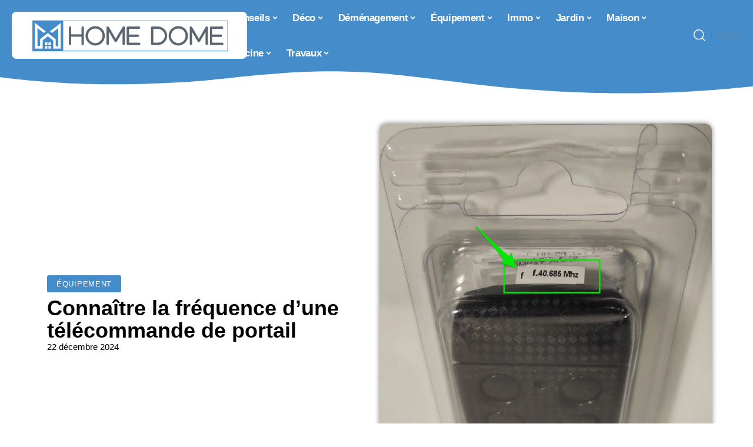

--- FILE ---
content_type: text/html; charset=UTF-8
request_url: https://www.homedome.fr/connaitre-la-frequence-dune-telecommande-de-portail/
body_size: 31129
content:
<!DOCTYPE html>
<html lang="fr-FR">
<head><meta charset="UTF-8"><script>if(navigator.userAgent.match(/MSIE|Internet Explorer/i)||navigator.userAgent.match(/Trident\/7\..*?rv:11/i)){var href=document.location.href;if(!href.match(/[?&]nowprocket/)){if(href.indexOf("?")==-1){if(href.indexOf("#")==-1){document.location.href=href+"?nowprocket=1"}else{document.location.href=href.replace("#","?nowprocket=1#")}}else{if(href.indexOf("#")==-1){document.location.href=href+"&nowprocket=1"}else{document.location.href=href.replace("#","&nowprocket=1#")}}}}</script><script>(()=>{class RocketLazyLoadScripts{constructor(){this.v="2.0.4",this.userEvents=["keydown","keyup","mousedown","mouseup","mousemove","mouseover","mouseout","touchmove","touchstart","touchend","touchcancel","wheel","click","dblclick","input"],this.attributeEvents=["onblur","onclick","oncontextmenu","ondblclick","onfocus","onmousedown","onmouseenter","onmouseleave","onmousemove","onmouseout","onmouseover","onmouseup","onmousewheel","onscroll","onsubmit"]}async t(){this.i(),this.o(),/iP(ad|hone)/.test(navigator.userAgent)&&this.h(),this.u(),this.l(this),this.m(),this.k(this),this.p(this),this._(),await Promise.all([this.R(),this.L()]),this.lastBreath=Date.now(),this.S(this),this.P(),this.D(),this.O(),this.M(),await this.C(this.delayedScripts.normal),await this.C(this.delayedScripts.defer),await this.C(this.delayedScripts.async),await this.T(),await this.F(),await this.j(),await this.A(),window.dispatchEvent(new Event("rocket-allScriptsLoaded")),this.everythingLoaded=!0,this.lastTouchEnd&&await new Promise(t=>setTimeout(t,500-Date.now()+this.lastTouchEnd)),this.I(),this.H(),this.U(),this.W()}i(){this.CSPIssue=sessionStorage.getItem("rocketCSPIssue"),document.addEventListener("securitypolicyviolation",t=>{this.CSPIssue||"script-src-elem"!==t.violatedDirective||"data"!==t.blockedURI||(this.CSPIssue=!0,sessionStorage.setItem("rocketCSPIssue",!0))},{isRocket:!0})}o(){window.addEventListener("pageshow",t=>{this.persisted=t.persisted,this.realWindowLoadedFired=!0},{isRocket:!0}),window.addEventListener("pagehide",()=>{this.onFirstUserAction=null},{isRocket:!0})}h(){let t;function e(e){t=e}window.addEventListener("touchstart",e,{isRocket:!0}),window.addEventListener("touchend",function i(o){o.changedTouches[0]&&t.changedTouches[0]&&Math.abs(o.changedTouches[0].pageX-t.changedTouches[0].pageX)<10&&Math.abs(o.changedTouches[0].pageY-t.changedTouches[0].pageY)<10&&o.timeStamp-t.timeStamp<200&&(window.removeEventListener("touchstart",e,{isRocket:!0}),window.removeEventListener("touchend",i,{isRocket:!0}),"INPUT"===o.target.tagName&&"text"===o.target.type||(o.target.dispatchEvent(new TouchEvent("touchend",{target:o.target,bubbles:!0})),o.target.dispatchEvent(new MouseEvent("mouseover",{target:o.target,bubbles:!0})),o.target.dispatchEvent(new PointerEvent("click",{target:o.target,bubbles:!0,cancelable:!0,detail:1,clientX:o.changedTouches[0].clientX,clientY:o.changedTouches[0].clientY})),event.preventDefault()))},{isRocket:!0})}q(t){this.userActionTriggered||("mousemove"!==t.type||this.firstMousemoveIgnored?"keyup"===t.type||"mouseover"===t.type||"mouseout"===t.type||(this.userActionTriggered=!0,this.onFirstUserAction&&this.onFirstUserAction()):this.firstMousemoveIgnored=!0),"click"===t.type&&t.preventDefault(),t.stopPropagation(),t.stopImmediatePropagation(),"touchstart"===this.lastEvent&&"touchend"===t.type&&(this.lastTouchEnd=Date.now()),"click"===t.type&&(this.lastTouchEnd=0),this.lastEvent=t.type,t.composedPath&&t.composedPath()[0].getRootNode()instanceof ShadowRoot&&(t.rocketTarget=t.composedPath()[0]),this.savedUserEvents.push(t)}u(){this.savedUserEvents=[],this.userEventHandler=this.q.bind(this),this.userEvents.forEach(t=>window.addEventListener(t,this.userEventHandler,{passive:!1,isRocket:!0})),document.addEventListener("visibilitychange",this.userEventHandler,{isRocket:!0})}U(){this.userEvents.forEach(t=>window.removeEventListener(t,this.userEventHandler,{passive:!1,isRocket:!0})),document.removeEventListener("visibilitychange",this.userEventHandler,{isRocket:!0}),this.savedUserEvents.forEach(t=>{(t.rocketTarget||t.target).dispatchEvent(new window[t.constructor.name](t.type,t))})}m(){const t="return false",e=Array.from(this.attributeEvents,t=>"data-rocket-"+t),i="["+this.attributeEvents.join("],[")+"]",o="[data-rocket-"+this.attributeEvents.join("],[data-rocket-")+"]",s=(e,i,o)=>{o&&o!==t&&(e.setAttribute("data-rocket-"+i,o),e["rocket"+i]=new Function("event",o),e.setAttribute(i,t))};new MutationObserver(t=>{for(const n of t)"attributes"===n.type&&(n.attributeName.startsWith("data-rocket-")||this.everythingLoaded?n.attributeName.startsWith("data-rocket-")&&this.everythingLoaded&&this.N(n.target,n.attributeName.substring(12)):s(n.target,n.attributeName,n.target.getAttribute(n.attributeName))),"childList"===n.type&&n.addedNodes.forEach(t=>{if(t.nodeType===Node.ELEMENT_NODE)if(this.everythingLoaded)for(const i of[t,...t.querySelectorAll(o)])for(const t of i.getAttributeNames())e.includes(t)&&this.N(i,t.substring(12));else for(const e of[t,...t.querySelectorAll(i)])for(const t of e.getAttributeNames())this.attributeEvents.includes(t)&&s(e,t,e.getAttribute(t))})}).observe(document,{subtree:!0,childList:!0,attributeFilter:[...this.attributeEvents,...e]})}I(){this.attributeEvents.forEach(t=>{document.querySelectorAll("[data-rocket-"+t+"]").forEach(e=>{this.N(e,t)})})}N(t,e){const i=t.getAttribute("data-rocket-"+e);i&&(t.setAttribute(e,i),t.removeAttribute("data-rocket-"+e))}k(t){Object.defineProperty(HTMLElement.prototype,"onclick",{get(){return this.rocketonclick||null},set(e){this.rocketonclick=e,this.setAttribute(t.everythingLoaded?"onclick":"data-rocket-onclick","this.rocketonclick(event)")}})}S(t){function e(e,i){let o=e[i];e[i]=null,Object.defineProperty(e,i,{get:()=>o,set(s){t.everythingLoaded?o=s:e["rocket"+i]=o=s}})}e(document,"onreadystatechange"),e(window,"onload"),e(window,"onpageshow");try{Object.defineProperty(document,"readyState",{get:()=>t.rocketReadyState,set(e){t.rocketReadyState=e},configurable:!0}),document.readyState="loading"}catch(t){console.log("WPRocket DJE readyState conflict, bypassing")}}l(t){this.originalAddEventListener=EventTarget.prototype.addEventListener,this.originalRemoveEventListener=EventTarget.prototype.removeEventListener,this.savedEventListeners=[],EventTarget.prototype.addEventListener=function(e,i,o){o&&o.isRocket||!t.B(e,this)&&!t.userEvents.includes(e)||t.B(e,this)&&!t.userActionTriggered||e.startsWith("rocket-")||t.everythingLoaded?t.originalAddEventListener.call(this,e,i,o):(t.savedEventListeners.push({target:this,remove:!1,type:e,func:i,options:o}),"mouseenter"!==e&&"mouseleave"!==e||t.originalAddEventListener.call(this,e,t.savedUserEvents.push,o))},EventTarget.prototype.removeEventListener=function(e,i,o){o&&o.isRocket||!t.B(e,this)&&!t.userEvents.includes(e)||t.B(e,this)&&!t.userActionTriggered||e.startsWith("rocket-")||t.everythingLoaded?t.originalRemoveEventListener.call(this,e,i,o):t.savedEventListeners.push({target:this,remove:!0,type:e,func:i,options:o})}}J(t,e){this.savedEventListeners=this.savedEventListeners.filter(i=>{let o=i.type,s=i.target||window;return e!==o||t!==s||(this.B(o,s)&&(i.type="rocket-"+o),this.$(i),!1)})}H(){EventTarget.prototype.addEventListener=this.originalAddEventListener,EventTarget.prototype.removeEventListener=this.originalRemoveEventListener,this.savedEventListeners.forEach(t=>this.$(t))}$(t){t.remove?this.originalRemoveEventListener.call(t.target,t.type,t.func,t.options):this.originalAddEventListener.call(t.target,t.type,t.func,t.options)}p(t){let e;function i(e){return t.everythingLoaded?e:e.split(" ").map(t=>"load"===t||t.startsWith("load.")?"rocket-jquery-load":t).join(" ")}function o(o){function s(e){const s=o.fn[e];o.fn[e]=o.fn.init.prototype[e]=function(){return this[0]===window&&t.userActionTriggered&&("string"==typeof arguments[0]||arguments[0]instanceof String?arguments[0]=i(arguments[0]):"object"==typeof arguments[0]&&Object.keys(arguments[0]).forEach(t=>{const e=arguments[0][t];delete arguments[0][t],arguments[0][i(t)]=e})),s.apply(this,arguments),this}}if(o&&o.fn&&!t.allJQueries.includes(o)){const e={DOMContentLoaded:[],"rocket-DOMContentLoaded":[]};for(const t in e)document.addEventListener(t,()=>{e[t].forEach(t=>t())},{isRocket:!0});o.fn.ready=o.fn.init.prototype.ready=function(i){function s(){parseInt(o.fn.jquery)>2?setTimeout(()=>i.bind(document)(o)):i.bind(document)(o)}return"function"==typeof i&&(t.realDomReadyFired?!t.userActionTriggered||t.fauxDomReadyFired?s():e["rocket-DOMContentLoaded"].push(s):e.DOMContentLoaded.push(s)),o([])},s("on"),s("one"),s("off"),t.allJQueries.push(o)}e=o}t.allJQueries=[],o(window.jQuery),Object.defineProperty(window,"jQuery",{get:()=>e,set(t){o(t)}})}P(){const t=new Map;document.write=document.writeln=function(e){const i=document.currentScript,o=document.createRange(),s=i.parentElement;let n=t.get(i);void 0===n&&(n=i.nextSibling,t.set(i,n));const c=document.createDocumentFragment();o.setStart(c,0),c.appendChild(o.createContextualFragment(e)),s.insertBefore(c,n)}}async R(){return new Promise(t=>{this.userActionTriggered?t():this.onFirstUserAction=t})}async L(){return new Promise(t=>{document.addEventListener("DOMContentLoaded",()=>{this.realDomReadyFired=!0,t()},{isRocket:!0})})}async j(){return this.realWindowLoadedFired?Promise.resolve():new Promise(t=>{window.addEventListener("load",t,{isRocket:!0})})}M(){this.pendingScripts=[];this.scriptsMutationObserver=new MutationObserver(t=>{for(const e of t)e.addedNodes.forEach(t=>{"SCRIPT"!==t.tagName||t.noModule||t.isWPRocket||this.pendingScripts.push({script:t,promise:new Promise(e=>{const i=()=>{const i=this.pendingScripts.findIndex(e=>e.script===t);i>=0&&this.pendingScripts.splice(i,1),e()};t.addEventListener("load",i,{isRocket:!0}),t.addEventListener("error",i,{isRocket:!0}),setTimeout(i,1e3)})})})}),this.scriptsMutationObserver.observe(document,{childList:!0,subtree:!0})}async F(){await this.X(),this.pendingScripts.length?(await this.pendingScripts[0].promise,await this.F()):this.scriptsMutationObserver.disconnect()}D(){this.delayedScripts={normal:[],async:[],defer:[]},document.querySelectorAll("script[type$=rocketlazyloadscript]").forEach(t=>{t.hasAttribute("data-rocket-src")?t.hasAttribute("async")&&!1!==t.async?this.delayedScripts.async.push(t):t.hasAttribute("defer")&&!1!==t.defer||"module"===t.getAttribute("data-rocket-type")?this.delayedScripts.defer.push(t):this.delayedScripts.normal.push(t):this.delayedScripts.normal.push(t)})}async _(){await this.L();let t=[];document.querySelectorAll("script[type$=rocketlazyloadscript][data-rocket-src]").forEach(e=>{let i=e.getAttribute("data-rocket-src");if(i&&!i.startsWith("data:")){i.startsWith("//")&&(i=location.protocol+i);try{const o=new URL(i).origin;o!==location.origin&&t.push({src:o,crossOrigin:e.crossOrigin||"module"===e.getAttribute("data-rocket-type")})}catch(t){}}}),t=[...new Map(t.map(t=>[JSON.stringify(t),t])).values()],this.Y(t,"preconnect")}async G(t){if(await this.K(),!0!==t.noModule||!("noModule"in HTMLScriptElement.prototype))return new Promise(e=>{let i;function o(){(i||t).setAttribute("data-rocket-status","executed"),e()}try{if(navigator.userAgent.includes("Firefox/")||""===navigator.vendor||this.CSPIssue)i=document.createElement("script"),[...t.attributes].forEach(t=>{let e=t.nodeName;"type"!==e&&("data-rocket-type"===e&&(e="type"),"data-rocket-src"===e&&(e="src"),i.setAttribute(e,t.nodeValue))}),t.text&&(i.text=t.text),t.nonce&&(i.nonce=t.nonce),i.hasAttribute("src")?(i.addEventListener("load",o,{isRocket:!0}),i.addEventListener("error",()=>{i.setAttribute("data-rocket-status","failed-network"),e()},{isRocket:!0}),setTimeout(()=>{i.isConnected||e()},1)):(i.text=t.text,o()),i.isWPRocket=!0,t.parentNode.replaceChild(i,t);else{const i=t.getAttribute("data-rocket-type"),s=t.getAttribute("data-rocket-src");i?(t.type=i,t.removeAttribute("data-rocket-type")):t.removeAttribute("type"),t.addEventListener("load",o,{isRocket:!0}),t.addEventListener("error",i=>{this.CSPIssue&&i.target.src.startsWith("data:")?(console.log("WPRocket: CSP fallback activated"),t.removeAttribute("src"),this.G(t).then(e)):(t.setAttribute("data-rocket-status","failed-network"),e())},{isRocket:!0}),s?(t.fetchPriority="high",t.removeAttribute("data-rocket-src"),t.src=s):t.src="data:text/javascript;base64,"+window.btoa(unescape(encodeURIComponent(t.text)))}}catch(i){t.setAttribute("data-rocket-status","failed-transform"),e()}});t.setAttribute("data-rocket-status","skipped")}async C(t){const e=t.shift();return e?(e.isConnected&&await this.G(e),this.C(t)):Promise.resolve()}O(){this.Y([...this.delayedScripts.normal,...this.delayedScripts.defer,...this.delayedScripts.async],"preload")}Y(t,e){this.trash=this.trash||[];let i=!0;var o=document.createDocumentFragment();t.forEach(t=>{const s=t.getAttribute&&t.getAttribute("data-rocket-src")||t.src;if(s&&!s.startsWith("data:")){const n=document.createElement("link");n.href=s,n.rel=e,"preconnect"!==e&&(n.as="script",n.fetchPriority=i?"high":"low"),t.getAttribute&&"module"===t.getAttribute("data-rocket-type")&&(n.crossOrigin=!0),t.crossOrigin&&(n.crossOrigin=t.crossOrigin),t.integrity&&(n.integrity=t.integrity),t.nonce&&(n.nonce=t.nonce),o.appendChild(n),this.trash.push(n),i=!1}}),document.head.appendChild(o)}W(){this.trash.forEach(t=>t.remove())}async T(){try{document.readyState="interactive"}catch(t){}this.fauxDomReadyFired=!0;try{await this.K(),this.J(document,"readystatechange"),document.dispatchEvent(new Event("rocket-readystatechange")),await this.K(),document.rocketonreadystatechange&&document.rocketonreadystatechange(),await this.K(),this.J(document,"DOMContentLoaded"),document.dispatchEvent(new Event("rocket-DOMContentLoaded")),await this.K(),this.J(window,"DOMContentLoaded"),window.dispatchEvent(new Event("rocket-DOMContentLoaded"))}catch(t){console.error(t)}}async A(){try{document.readyState="complete"}catch(t){}try{await this.K(),this.J(document,"readystatechange"),document.dispatchEvent(new Event("rocket-readystatechange")),await this.K(),document.rocketonreadystatechange&&document.rocketonreadystatechange(),await this.K(),this.J(window,"load"),window.dispatchEvent(new Event("rocket-load")),await this.K(),window.rocketonload&&window.rocketonload(),await this.K(),this.allJQueries.forEach(t=>t(window).trigger("rocket-jquery-load")),await this.K(),this.J(window,"pageshow");const t=new Event("rocket-pageshow");t.persisted=this.persisted,window.dispatchEvent(t),await this.K(),window.rocketonpageshow&&window.rocketonpageshow({persisted:this.persisted})}catch(t){console.error(t)}}async K(){Date.now()-this.lastBreath>45&&(await this.X(),this.lastBreath=Date.now())}async X(){return document.hidden?new Promise(t=>setTimeout(t)):new Promise(t=>requestAnimationFrame(t))}B(t,e){return e===document&&"readystatechange"===t||(e===document&&"DOMContentLoaded"===t||(e===window&&"DOMContentLoaded"===t||(e===window&&"load"===t||e===window&&"pageshow"===t)))}static run(){(new RocketLazyLoadScripts).t()}}RocketLazyLoadScripts.run()})();</script>
    
    <meta http-equiv="X-UA-Compatible" content="IE=edge">
    <meta name="viewport" content="width=device-width, initial-scale=1">
    <link rel="profile" href="https://gmpg.org/xfn/11">
	<meta name='robots' content='index, follow, max-image-preview:large, max-snippet:-1, max-video-preview:-1' />
            <link rel="apple-touch-icon" href="https://www.homedome.fr/wp-content/uploads/homedome.fr-512x512_2.png"/>
		            <meta name="msapplication-TileColor" content="#ffffff">
            <meta name="msapplication-TileImage" content="https://www.homedome.fr/wp-content/uploads/homedome.fr-512x512_2.png"/>
		<meta http-equiv="Content-Security-Policy" content="upgrade-insecure-requests">

	<!-- This site is optimized with the Yoast SEO plugin v26.8 - https://yoast.com/product/yoast-seo-wordpress/ -->
	<title>Connaître la fréquence d&#039;une télécommande de portail - Home Dome</title>
	<link rel="canonical" href="https://www.homedome.fr/connaitre-la-frequence-dune-telecommande-de-portail/" />
	<meta property="og:locale" content="fr_FR" />
	<meta property="og:type" content="article" />
	<meta property="og:title" content="Connaître la fréquence d&#039;une télécommande de portail - Home Dome" />
	<meta property="og:description" content="La télécommande de portail est un dispositif devenu indispensable pour les utilisateurs. Il suffit d’appuyer sur un bouton pour actionner le système d’automatisme. Toutefois, il est important de connaître la fréquence de sa télécommande. Cela peut vous sauver lors de la perte ou en cas de dysfonctionnement de votre télécommande. Voici comment connaître la fréquence d’une télécommande de portail.SommaireQuels [&hellip;]" />
	<meta property="og:url" content="https://www.homedome.fr/connaitre-la-frequence-dune-telecommande-de-portail/" />
	<meta property="og:site_name" content="Home Dome" />
	<meta property="article:published_time" content="2024-12-22T00:01:00+00:00" />
	<meta property="article:modified_time" content="2024-12-22T08:16:39+00:00" />
	<meta property="og:image" content="https://www.homedome.fr/wp-content/uploads/2021/05/1-1-Fréquence-ext.png" />
	<meta property="og:image:width" content="1340" />
	<meta property="og:image:height" content="1534" />
	<meta property="og:image:type" content="image/png" />
	<meta name="author" content="smartuser" />
	<meta name="twitter:card" content="summary_large_image" />
	<meta name="twitter:label1" content="Écrit par" />
	<meta name="twitter:data1" content="smartuser" />
	<meta name="twitter:label2" content="Durée de lecture estimée" />
	<meta name="twitter:data2" content="3 minutes" />
	<script type="application/ld+json" class="yoast-schema-graph">{"@context":"https://schema.org","@graph":[{"@type":"Article","@id":"https://www.homedome.fr/connaitre-la-frequence-dune-telecommande-de-portail/#article","isPartOf":{"@id":"https://www.homedome.fr/connaitre-la-frequence-dune-telecommande-de-portail/"},"author":{"name":"smartuser","@id":"https://www.homedome.fr/#/schema/person/007c2bf46162b922e701ccd5224eef32"},"headline":"Connaître la fréquence d&rsquo;une télécommande de portail","datePublished":"2024-12-22T00:01:00+00:00","dateModified":"2024-12-22T08:16:39+00:00","mainEntityOfPage":{"@id":"https://www.homedome.fr/connaitre-la-frequence-dune-telecommande-de-portail/"},"wordCount":610,"image":{"@id":"https://www.homedome.fr/connaitre-la-frequence-dune-telecommande-de-portail/#primaryimage"},"thumbnailUrl":"https://www.homedome.fr/wp-content/uploads/2021/05/1-1-Fréquence-ext.png","articleSection":["Équipement"],"inLanguage":"fr-FR"},{"@type":"WebPage","@id":"https://www.homedome.fr/connaitre-la-frequence-dune-telecommande-de-portail/","url":"https://www.homedome.fr/connaitre-la-frequence-dune-telecommande-de-portail/","name":"Connaître la fréquence d'une télécommande de portail - Home Dome","isPartOf":{"@id":"https://www.homedome.fr/#website"},"primaryImageOfPage":{"@id":"https://www.homedome.fr/connaitre-la-frequence-dune-telecommande-de-portail/#primaryimage"},"image":{"@id":"https://www.homedome.fr/connaitre-la-frequence-dune-telecommande-de-portail/#primaryimage"},"thumbnailUrl":"https://www.homedome.fr/wp-content/uploads/2021/05/1-1-Fréquence-ext.png","datePublished":"2024-12-22T00:01:00+00:00","dateModified":"2024-12-22T08:16:39+00:00","author":{"@id":"https://www.homedome.fr/#/schema/person/007c2bf46162b922e701ccd5224eef32"},"breadcrumb":{"@id":"https://www.homedome.fr/connaitre-la-frequence-dune-telecommande-de-portail/#breadcrumb"},"inLanguage":"fr-FR","potentialAction":[{"@type":"ReadAction","target":["https://www.homedome.fr/connaitre-la-frequence-dune-telecommande-de-portail/"]}]},{"@type":"ImageObject","inLanguage":"fr-FR","@id":"https://www.homedome.fr/connaitre-la-frequence-dune-telecommande-de-portail/#primaryimage","url":"https://www.homedome.fr/wp-content/uploads/2021/05/1-1-Fréquence-ext.png","contentUrl":"https://www.homedome.fr/wp-content/uploads/2021/05/1-1-Fréquence-ext.png","width":1340,"height":1534,"caption":"fréquence sur la boite d’une télécommande"},{"@type":"BreadcrumbList","@id":"https://www.homedome.fr/connaitre-la-frequence-dune-telecommande-de-portail/#breadcrumb","itemListElement":[{"@type":"ListItem","position":1,"name":"Accueil","item":"https://www.homedome.fr/"},{"@type":"ListItem","position":2,"name":"Connaître la fréquence d&rsquo;une télécommande de portail"}]},{"@type":"WebSite","@id":"https://www.homedome.fr/#website","url":"https://www.homedome.fr/","name":"Home Dome","description":"Foyer, Maison, Déco, Jardin &amp; Travaux","potentialAction":[{"@type":"SearchAction","target":{"@type":"EntryPoint","urlTemplate":"https://www.homedome.fr/?s={search_term_string}"},"query-input":{"@type":"PropertyValueSpecification","valueRequired":true,"valueName":"search_term_string"}}],"inLanguage":"fr-FR"},{"@type":"Person","@id":"https://www.homedome.fr/#/schema/person/007c2bf46162b922e701ccd5224eef32","name":"smartuser","image":{"@type":"ImageObject","inLanguage":"fr-FR","@id":"https://www.homedome.fr/#/schema/person/image/","url":"https://secure.gravatar.com/avatar/9b2fa3fec98797e137a730810716b5cf0ad0cb447d4699632349b1952301bd22?s=96&d=mm&r=g","contentUrl":"https://secure.gravatar.com/avatar/9b2fa3fec98797e137a730810716b5cf0ad0cb447d4699632349b1952301bd22?s=96&d=mm&r=g","caption":"smartuser"}}]}</script>
	<!-- / Yoast SEO plugin. -->


<link rel='dns-prefetch' href='//widgetlogic.org' />
<link rel="alternate" type="application/rss+xml" title="Home Dome &raquo; Flux" href="https://www.homedome.fr/feed/" />
<link rel="alternate" title="oEmbed (JSON)" type="application/json+oembed" href="https://www.homedome.fr/wp-json/oembed/1.0/embed?url=https%3A%2F%2Fwww.homedome.fr%2Fconnaitre-la-frequence-dune-telecommande-de-portail%2F" />
<link rel="alternate" title="oEmbed (XML)" type="text/xml+oembed" href="https://www.homedome.fr/wp-json/oembed/1.0/embed?url=https%3A%2F%2Fwww.homedome.fr%2Fconnaitre-la-frequence-dune-telecommande-de-portail%2F&#038;format=xml" />
<style id='wp-img-auto-sizes-contain-inline-css'>
img:is([sizes=auto i],[sizes^="auto," i]){contain-intrinsic-size:3000px 1500px}
/*# sourceURL=wp-img-auto-sizes-contain-inline-css */
</style>
<link data-minify="1" rel='stylesheet' id='global-tweaks-css' href='https://www.homedome.fr/wp-content/cache/min/1/wp-content/plugins/zz-awp-optimize/assets/css/global-tweaks.css?ver=1769681111' media='all' />
<link data-minify="1" rel='stylesheet' id='theme-tweaks-css' href='https://www.homedome.fr/wp-content/cache/min/1/wp-content/plugins/zz-awp-optimize/inc/themes/foxiz/assets/css/tweaks.css?ver=1769681111' media='all' />
<link data-minify="1" rel='stylesheet' id='font-system-css' href='https://www.homedome.fr/wp-content/cache/min/1/wp-content/plugins/zz-awp-optimize/assets/css/font-system.css?ver=1769681111' media='all' />
<style id='wp-emoji-styles-inline-css'>

	img.wp-smiley, img.emoji {
		display: inline !important;
		border: none !important;
		box-shadow: none !important;
		height: 1em !important;
		width: 1em !important;
		margin: 0 0.07em !important;
		vertical-align: -0.1em !important;
		background: none !important;
		padding: 0 !important;
	}
/*# sourceURL=wp-emoji-styles-inline-css */
</style>
<link data-minify="1" rel='stylesheet' id='block-widget-css' href='https://www.homedome.fr/wp-content/cache/min/1/wp-content/plugins/widget-logic/block_widget/css/widget.css?ver=1769681111' media='all' />
<link rel='stylesheet' id='elementor-frontend-css' href='https://www.homedome.fr/wp-content/plugins/elementor/assets/css/frontend.min.css?ver=3.34.3' media='all' />
<link rel='stylesheet' id='elementor-post-15056-css' href='https://www.homedome.fr/wp-content/uploads/elementor/css/post-15056.css?ver=1769681111' media='all' />
<link rel='stylesheet' id='elementor-post-15386-css' href='https://www.homedome.fr/wp-content/uploads/elementor/css/post-15386.css?ver=1769681111' media='all' />
<link data-minify="1" rel='stylesheet' id='foxiz-main-css' href='https://www.homedome.fr/wp-content/cache/min/1/wp-content/themes/foxiz/assets/css/main.css?ver=1769681112' media='all' />
<link data-minify="1" rel='stylesheet' id='foxiz-print-css' href='https://www.homedome.fr/wp-content/cache/min/1/wp-content/themes/foxiz/assets/css/print.css?ver=1769681112' media='all' />
<link rel='stylesheet' id='foxiz-style-css' href='https://www.homedome.fr/wp-content/themes/foxiz-child-014/style.css?ver=1.8.1' media='all' />
<style id='foxiz-style-inline-css'>
:root {--g-color :#448CCA;--g-color-90 :#448CCAe6;}[data-theme="dark"].is-hd-4 {--nav-bg: #191c20;--nav-bg-from: #191c20;--nav-bg-to: #191c20;}[data-theme="dark"].is-hd-5, [data-theme="dark"].is-hd-5:not(.sticky-on) {--nav-bg: #191c20;--nav-bg-from: #191c20;--nav-bg-to: #191c20;}:root {--max-width-wo-sb : 860px;--hyperlink-line-color :var(--g-color);}.search-header:before { background-repeat : no-repeat;background-size : cover;background-attachment : scroll;background-position : center center;}[data-theme="dark"] .search-header:before { background-repeat : no-repeat;background-size : cover;background-attachment : scroll;background-position : center center;}.footer-has-bg { background-color : #88888812;}#amp-mobile-version-switcher { display: none; }
/*# sourceURL=foxiz-style-inline-css */
</style>
<link data-minify="1" rel='stylesheet' id='foxiz-parent-css' href='https://www.homedome.fr/wp-content/cache/min/1/wp-content/themes/foxiz/style.css?ver=1769681112' media='all' />
<link data-minify="1" rel='stylesheet' id='foxiz-theme014-color-css' href='https://www.homedome.fr/wp-content/cache/min/1/wp-content/themes/foxiz-child-014/style-theme014-color.css?ver=1769681112' media='all' />
<link data-minify="1" rel='stylesheet' id='foxiz-theme014-css' href='https://www.homedome.fr/wp-content/cache/min/1/wp-content/themes/foxiz-child-014/style-theme014.css?ver=1769681112' media='all' />
<style id='rocket-lazyload-inline-css'>
.rll-youtube-player{position:relative;padding-bottom:56.23%;height:0;overflow:hidden;max-width:100%;}.rll-youtube-player:focus-within{outline: 2px solid currentColor;outline-offset: 5px;}.rll-youtube-player iframe{position:absolute;top:0;left:0;width:100%;height:100%;z-index:100;background:0 0}.rll-youtube-player img{bottom:0;display:block;left:0;margin:auto;max-width:100%;width:100%;position:absolute;right:0;top:0;border:none;height:auto;-webkit-transition:.4s all;-moz-transition:.4s all;transition:.4s all}.rll-youtube-player img:hover{-webkit-filter:brightness(75%)}.rll-youtube-player .play{height:100%;width:100%;left:0;top:0;position:absolute;background:var(--wpr-bg-c412a31b-0a58-41b3-bdb6-5919cef3d439) no-repeat center;background-color: transparent !important;cursor:pointer;border:none;}.wp-embed-responsive .wp-has-aspect-ratio .rll-youtube-player{position:absolute;padding-bottom:0;width:100%;height:100%;top:0;bottom:0;left:0;right:0}
/*# sourceURL=rocket-lazyload-inline-css */
</style>
<script src="https://www.homedome.fr/wp-includes/js/jquery/jquery.min.js?ver=3.7.1" id="jquery-core-js" data-rocket-defer defer></script>
<script src="https://www.homedome.fr/wp-includes/js/jquery/jquery-migrate.min.js?ver=3.4.1" id="jquery-migrate-js" data-rocket-defer defer></script>
<link rel="https://api.w.org/" href="https://www.homedome.fr/wp-json/" /><link rel="alternate" title="JSON" type="application/json" href="https://www.homedome.fr/wp-json/wp/v2/posts/5558" /><meta name="generator" content="WordPress 6.9" />
<link rel='shortlink' href='https://www.homedome.fr/?p=5558' />
<link rel="EditURI" type="application/rsd+xml" title="RSD" href="https://www.homedome.fr/send.php?rsd" />
<!-- Google tag (gtag.js) -->
<script type="rocketlazyloadscript" async data-rocket-src="https://www.googletagmanager.com/gtag/js?id=G-TTB09VE4RB"></script>
<script type="rocketlazyloadscript">
  window.dataLayer = window.dataLayer || [];
  function gtag(){dataLayer.push(arguments);}
  gtag('js', new Date());

  gtag('config', 'G-TTB09VE4RB');
</script>
<link rel="icon" type="image/png" href="/wp-content/uploads/fbrfg/favicon-96x96.png" sizes="96x96" />
<link rel="icon" type="image/svg+xml" href="/wp-content/uploads/fbrfg/favicon.svg" />
<link rel="shortcut icon" href="/wp-content/uploads/fbrfg/favicon.ico" />
<link rel="apple-touch-icon" sizes="180x180" href="/wp-content/uploads/fbrfg/apple-touch-icon.png" />
<link rel="manifest" href="/wp-content/uploads/fbrfg/site.webmanifest" /><style>
        .elementor-widget-sidebar {
            position: sticky !important;
            top: 20px !important;
        }
    </style><meta name="generator" content="Elementor 3.34.3; features: e_font_icon_svg, additional_custom_breakpoints; settings: css_print_method-external, google_font-enabled, font_display-swap">
			<style>
				.e-con.e-parent:nth-of-type(n+4):not(.e-lazyloaded):not(.e-no-lazyload),
				.e-con.e-parent:nth-of-type(n+4):not(.e-lazyloaded):not(.e-no-lazyload) * {
					background-image: none !important;
				}
				@media screen and (max-height: 1024px) {
					.e-con.e-parent:nth-of-type(n+3):not(.e-lazyloaded):not(.e-no-lazyload),
					.e-con.e-parent:nth-of-type(n+3):not(.e-lazyloaded):not(.e-no-lazyload) * {
						background-image: none !important;
					}
				}
				@media screen and (max-height: 640px) {
					.e-con.e-parent:nth-of-type(n+2):not(.e-lazyloaded):not(.e-no-lazyload),
					.e-con.e-parent:nth-of-type(n+2):not(.e-lazyloaded):not(.e-no-lazyload) * {
						background-image: none !important;
					}
				}
			</style>
			<link rel="icon" href="https://www.homedome.fr/wp-content/uploads/homedome.fr-512x512_2-1-150x150.png" sizes="32x32" />
<link rel="icon" href="https://www.homedome.fr/wp-content/uploads/homedome.fr-512x512_2-1-300x300.png" sizes="192x192" />
<link rel="apple-touch-icon" href="https://www.homedome.fr/wp-content/uploads/homedome.fr-512x512_2-1-300x300.png" />
<meta name="msapplication-TileImage" content="https://www.homedome.fr/wp-content/uploads/homedome.fr-512x512_2-1-300x300.png" />
<noscript><style id="rocket-lazyload-nojs-css">.rll-youtube-player, [data-lazy-src]{display:none !important;}</style></noscript><style id="rocket-lazyrender-inline-css">[data-wpr-lazyrender] {content-visibility: auto;}</style><style id="wpr-lazyload-bg-container"></style><style id="wpr-lazyload-bg-exclusion"></style>
<noscript>
<style id="wpr-lazyload-bg-nostyle">.rll-youtube-player .play{--wpr-bg-c412a31b-0a58-41b3-bdb6-5919cef3d439: url('https://www.homedome.fr/wp-content/plugins/wp-rocket/assets/img/youtube.png');}</style>
</noscript>
<script type="application/javascript">const rocket_pairs = [{"selector":".rll-youtube-player .play","style":".rll-youtube-player .play{--wpr-bg-c412a31b-0a58-41b3-bdb6-5919cef3d439: url('https:\/\/www.homedome.fr\/wp-content\/plugins\/wp-rocket\/assets\/img\/youtube.png');}","hash":"c412a31b-0a58-41b3-bdb6-5919cef3d439","url":"https:\/\/www.homedome.fr\/wp-content\/plugins\/wp-rocket\/assets\/img\/youtube.png"}]; const rocket_excluded_pairs = [];</script><meta name="generator" content="WP Rocket 3.20.3" data-wpr-features="wpr_lazyload_css_bg_img wpr_delay_js wpr_defer_js wpr_minify_js wpr_lazyload_images wpr_lazyload_iframes wpr_automatic_lazy_rendering wpr_cache_webp wpr_minify_css wpr_desktop" /></head>
<body data-rsssl=1 class="wp-singular post-template-default single single-post postid-5558 single-format-standard wp-embed-responsive wp-theme-foxiz wp-child-theme-foxiz-child-014 elementor-default elementor-kit-15056 menu-ani-1 hover-ani-1 is-rm-1 is-hd-3 is-stemplate is-backtop none-m-backtop is-mstick is-smart-sticky" data-theme="default">
<div  class="site-outer">
	        <header  id="site-header" class="header-wrap rb-section header-set-1 header-3 header-fw style-none has-quick-menu">
			        <div  class="reading-indicator"><span id="reading-progress"></span></div>
		            <div id="navbar-outer" class="navbar-outer">
                <div id="sticky-holder" class="sticky-holder">
                    <div class="navbar-wrap">
                        <div class="rb-container edge-padding">
                            <div class="navbar-inner">
                                <div class="navbar-left">
									        <div class="logo-wrap is-image-logo site-branding">
            <a href="https://www.homedome.fr/" class="logo" title="Home Dome">
				<img class="logo-default" data-mode="default" height="400" width="800" src="https://www.homedome.fr/wp-content/uploads/homedome.fr-800x400-1.png" srcset="https://www.homedome.fr/wp-content/uploads/homedome.fr-800x400-1.png 1x,https://www.homedome.fr/wp-content/uploads/homedome.fr-800x400-1.png 2x" alt="Home Dome" decoding="async" loading="eager"><img class="logo-dark" data-mode="dark" height="400" width="800" src="https://www.homedome.fr/wp-content/uploads/homedome.fr-800x400-1.png" srcset="https://www.homedome.fr/wp-content/uploads/homedome.fr-800x400-1.png 1x,https://www.homedome.fr/wp-content/uploads/homedome.fr-800x400-1.png 2x" alt="Home Dome" decoding="async" loading="eager">            </a>
        </div>
		                                </div>
                                <div class="navbar-center">
									        <nav id="site-navigation" class="main-menu-wrap" aria-label="main menu"><ul id="menu-main-1" class="main-menu rb-menu large-menu" itemscope itemtype="https://www.schema.org/SiteNavigationElement"><li class="menu-item menu-item-type-taxonomy menu-item-object-category menu-item-4627 menu-item-has-children menu-has-child-mega is-child-wide"><a href="https://www.homedome.fr/actu/"><span>Conseils</span></a><div class="mega-dropdown is-mega-category"><div class="rb-container edge-padding"><div class="mega-dropdown-inner"><div class="mega-header mega-header-fw"><span class="h4">Conseils</span><a class="mega-link is-meta" href="https://www.homedome.fr/actu/"><span>Show More</span><i class="rbi rbi-cright" aria-hidden="true"></i></a></div><div id="mega-listing-4627" class="block-wrap block-small block-grid block-grid-small-1 rb-columns rb-col-5 is-gap-10"><div class="block-inner">        <div class="p-wrap p-grid p-grid-small-1" data-pid="15830">
	            <div class="feat-holder overlay-text">
				        <div class="p-featured">
			        <a class="p-flink" href="https://www.homedome.fr/economiser-de-largent-quel-chauffe-eau-choisir/" title="Économiser de l&rsquo;argent : quel chauffe-eau choisir ?">
			<img width="330" height="220" src="https://www.homedome.fr/wp-content/uploads/homme-energie-eau-chaudiere-330x220.png" class="featured-img wp-post-image" alt="Homme examine une chaudiere electrique dans une piece pratique" loading="eager" decoding="async" srcset="https://www.homedome.fr/wp-content/uploads/homme-energie-eau-chaudiere-330x220.png 330w, https://www.homedome.fr/wp-content/uploads/homme-energie-eau-chaudiere-300x200.png 300w, https://www.homedome.fr/wp-content/uploads/homme-energie-eau-chaudiere-768x512.png 768w, https://www.homedome.fr/wp-content/uploads/homme-energie-eau-chaudiere-420x280.png 420w, https://www.homedome.fr/wp-content/uploads/homme-energie-eau-chaudiere-615x410.png 615w, https://www.homedome.fr/wp-content/uploads/homme-energie-eau-chaudiere-860x573.png 860w, https://www.homedome.fr/wp-content/uploads/homme-energie-eau-chaudiere.png 1200w" sizes="(max-width: 330px) 100vw, 330px" />        </a>
		        </div>
	            </div>
		        <div class="p-content">
			<span class="entry-title h4">        <a class="p-url" href="https://www.homedome.fr/economiser-de-largent-quel-chauffe-eau-choisir/" rel="bookmark">Économiser de l&rsquo;argent : quel chauffe-eau choisir ?</a></span>            <div class="p-meta">
                <div class="meta-inner is-meta">
					<span class="meta-el meta-update">
		            <time class="date date-updated" title="2026-01-29T14:13:11+01:00">29 janvier 2026</time>
		        </span>
		                </div>
				            </div>
		        </div>
		        </div>
	        <div class="p-wrap p-grid p-grid-small-1" data-pid="4965">
	            <div class="feat-holder overlay-text">
				        <div class="p-featured">
			        <a class="p-flink" href="https://www.homedome.fr/comment-fonctionne-un-four-a-catalyse/" title="Comment fonctionne un four à catalyse ?">
			<img width="293" height="220" src="https://www.homedome.fr/wp-content/uploads/2021/04/difference-four-catalyse-pyrolyse-catalytique.jpg" class="featured-img wp-post-image" alt="" loading="eager" decoding="async" srcset="https://www.homedome.fr/wp-content/uploads/2021/04/difference-four-catalyse-pyrolyse-catalytique.jpg 400w,https://www.homedome.fr/wp-content/uploads/2021/04/difference-four-catalyse-pyrolyse-catalytique-300x225.jpg.webp 300w,https://www.homedome.fr/wp-content/uploads/2021/04/difference-four-catalyse-pyrolyse-catalytique-86x64.jpg 86w" sizes="(max-width: 293px) 100vw, 293px" />        </a>
		        </div>
	            </div>
		        <div class="p-content">
			<span class="entry-title h4">        <a class="p-url" href="https://www.homedome.fr/comment-fonctionne-un-four-a-catalyse/" rel="bookmark">Comment fonctionne un four à catalyse ?</a></span>            <div class="p-meta">
                <div class="meta-inner is-meta">
					<span class="meta-el meta-update">
		            <time class="date date-updated" title="2026-01-29T09:06:00+01:00">29 janvier 2026</time>
		        </span>
		                </div>
				            </div>
		        </div>
		        </div>
	        <div class="p-wrap p-grid p-grid-small-1" data-pid="15826">
	            <div class="feat-holder overlay-text">
				        <div class="p-featured">
			        <a class="p-flink" href="https://www.homedome.fr/installer-un-mobil-home-sur-terrain-non-constructible-autorisation-et-reglementation/" title="Installer un mobil-home sur terrain non constructible : autorisation et réglementation">
			<img width="330" height="220" src="https://www.homedome.fr/wp-content/uploads/homme-outdoor-mobile-home-330x220.png" class="featured-img wp-post-image" alt="Homme en extérieur avec permis devant une maison mobile" loading="eager" decoding="async" srcset="https://www.homedome.fr/wp-content/uploads/homme-outdoor-mobile-home-330x220.png 330w, https://www.homedome.fr/wp-content/uploads/homme-outdoor-mobile-home-300x200.png 300w, https://www.homedome.fr/wp-content/uploads/homme-outdoor-mobile-home-768x512.png 768w, https://www.homedome.fr/wp-content/uploads/homme-outdoor-mobile-home-420x280.png 420w, https://www.homedome.fr/wp-content/uploads/homme-outdoor-mobile-home-615x410.png 615w, https://www.homedome.fr/wp-content/uploads/homme-outdoor-mobile-home-860x573.png 860w, https://www.homedome.fr/wp-content/uploads/homme-outdoor-mobile-home.png 1200w" sizes="(max-width: 330px) 100vw, 330px" />        </a>
		        </div>
	            </div>
		        <div class="p-content">
			<span class="entry-title h4">        <a class="p-url" href="https://www.homedome.fr/installer-un-mobil-home-sur-terrain-non-constructible-autorisation-et-reglementation/" rel="bookmark">Installer un mobil-home sur terrain non constructible : autorisation et réglementation</a></span>            <div class="p-meta">
                <div class="meta-inner is-meta">
					<span class="meta-el meta-update">
		            <time class="date date-updated" title="2026-01-28T04:21:07+01:00">28 janvier 2026</time>
		        </span>
		                </div>
				            </div>
		        </div>
		        </div>
	        <div class="p-wrap p-grid p-grid-small-1" data-pid="13329">
	            <div class="feat-holder overlay-text">
				        <div class="p-featured">
			        <a class="p-flink" href="https://www.homedome.fr/comment-choisir-le-bon-grammage-de-couette-pour-des-nuits-dhiver-paisibles/" title="Bien choisir le grammage de sa couette pour dormir au chaud l&rsquo;hiver">
			<img width="330" height="220" src="https://www.homedome.fr/wp-content/uploads/feet-of-a-family-sticking-out-from-the-white-quilt-2023-11-27-05-16-41-utc.jpg.webp" class="featured-img wp-post-image" alt="" loading="eager" decoding="async" srcset="https://www.homedome.fr/wp-content/uploads/feet-of-a-family-sticking-out-from-the-white-quilt-2023-11-27-05-16-41-utc.jpg.webp 1200w,https://www.homedome.fr/wp-content/uploads/feet-of-a-family-sticking-out-from-the-white-quilt-2023-11-27-05-16-41-utc-300x200.jpg.webp 300w,https://www.homedome.fr/wp-content/uploads/feet-of-a-family-sticking-out-from-the-white-quilt-2023-11-27-05-16-41-utc-768x511.jpg.webp 768w" sizes="(max-width: 330px) 100vw, 330px" />        </a>
		        </div>
	            </div>
		        <div class="p-content">
			<span class="entry-title h4">        <a class="p-url" href="https://www.homedome.fr/comment-choisir-le-bon-grammage-de-couette-pour-des-nuits-dhiver-paisibles/" rel="bookmark">Bien choisir le grammage de sa couette pour dormir au chaud l&rsquo;hiver</a></span>            <div class="p-meta">
                <div class="meta-inner is-meta">
					<span class="meta-el meta-update">
		            <time class="date date-updated" title="2026-01-23T23:09:05+01:00">23 janvier 2026</time>
		        </span>
		                </div>
				            </div>
		        </div>
		        </div>
	        <div class="p-wrap p-grid p-grid-small-1" data-pid="12599">
	            <div class="feat-holder overlay-text">
				        <div class="p-featured">
			        <a class="p-flink" href="https://www.homedome.fr/creer-une-cuisine-boheme-en-2024-lart-du-mix-and-match-et-de-lauthenticite/" title="Créer une cuisine bohème en 2024 : l&rsquo;art du mix and match et de l&rsquo;authenticité">
			<img width="270" height="220" src="https://www.homedome.fr/wp-content/uploads/happy-bohemian-dressed-woman-in-her-outdoor-kitche-2023-11-27-05-19-42-utc.jpg" class="featured-img wp-post-image" alt="" loading="eager" decoding="async" srcset="https://www.homedome.fr/wp-content/uploads/happy-bohemian-dressed-woman-in-her-outdoor-kitche-2023-11-27-05-19-42-utc.jpg 1200w, https://www.homedome.fr/wp-content/uploads/happy-bohemian-dressed-woman-in-her-outdoor-kitche-2023-11-27-05-19-42-utc-300x245.jpg 300w, https://www.homedome.fr/wp-content/uploads/happy-bohemian-dressed-woman-in-her-outdoor-kitche-2023-11-27-05-19-42-utc-768x626.jpg 768w" sizes="(max-width: 270px) 100vw, 270px" />        </a>
		        </div>
	            </div>
		        <div class="p-content">
			<span class="entry-title h4">        <a class="p-url" href="https://www.homedome.fr/creer-une-cuisine-boheme-en-2024-lart-du-mix-and-match-et-de-lauthenticite/" rel="bookmark">Créer une cuisine bohème en 2024 : l&rsquo;art du mix and match et de l&rsquo;authenticité</a></span>            <div class="p-meta">
                <div class="meta-inner is-meta">
					<span class="meta-el meta-update">
		            <time class="date date-updated" title="2026-01-20T09:05:33+01:00">20 janvier 2026</time>
		        </span>
		                </div>
				            </div>
		        </div>
		        </div>
	</div></div></div></div></div></li>
<li class="menu-item menu-item-type-taxonomy menu-item-object-category menu-item-5 menu-item-has-children menu-has-child-mega is-child-wide"><a href="https://www.homedome.fr/deco/"><span>Déco</span></a><div class="mega-dropdown is-mega-category"><div class="rb-container edge-padding"><div class="mega-dropdown-inner"><div class="mega-header mega-header-fw"><span class="h4">Déco</span><a class="mega-link is-meta" href="https://www.homedome.fr/deco/"><span>Show More</span><i class="rbi rbi-cright" aria-hidden="true"></i></a></div><div id="mega-listing-5" class="block-wrap block-small block-grid block-grid-small-1 rb-columns rb-col-5 is-gap-10"><div class="block-inner">        <div class="p-wrap p-grid p-grid-small-1" data-pid="14509">
	            <div class="feat-holder overlay-text">
				        <div class="p-featured">
			        <a class="p-flink" href="https://www.homedome.fr/1-are-en-m%c2%b2-lunite-expliquee-simplement/" title="1 are en m² : l’unité expliquée simplement">
			<img width="330" height="220" src="https://www.homedome.fr/wp-content/uploads/generated_8978950381034456081.png" class="featured-img wp-post-image" alt="" loading="eager" decoding="async" srcset="https://www.homedome.fr/wp-content/uploads/generated_8978950381034456081.png 1200w, https://www.homedome.fr/wp-content/uploads/generated_8978950381034456081-300x200.png 300w, https://www.homedome.fr/wp-content/uploads/generated_8978950381034456081-768x512.png 768w" sizes="(max-width: 330px) 100vw, 330px" />        </a>
		        </div>
	            </div>
		        <div class="p-content">
			<span class="entry-title h4">        <a class="p-url" href="https://www.homedome.fr/1-are-en-m%c2%b2-lunite-expliquee-simplement/" rel="bookmark">1 are en m² : l’unité expliquée simplement</a></span>            <div class="p-meta">
                <div class="meta-inner is-meta">
					<span class="meta-el meta-update">
		            <time class="date date-updated" title="2026-01-29T09:05:59+01:00">29 janvier 2026</time>
		        </span>
		                </div>
				            </div>
		        </div>
		        </div>
	        <div class="p-wrap p-grid p-grid-small-1" data-pid="6738">
	            <div class="feat-holder overlay-text">
				        <div class="p-featured">
			        <a class="p-flink" href="https://www.homedome.fr/pourquoi-du-papier-intisse-se-retracte/" title="Pourquoi du papier intissé se rétracte ?">
			<img width="292" height="220" src="https://www.homedome.fr/wp-content/uploads/4c61b029-1bfc-4534-8f8d-4014cccfe9e0.png.webp" class="featured-img wp-post-image" alt="" loading="eager" decoding="async" srcset="https://www.homedome.fr/wp-content/uploads/4c61b029-1bfc-4534-8f8d-4014cccfe9e0.png.webp 1232w,https://www.homedome.fr/wp-content/uploads/4c61b029-1bfc-4534-8f8d-4014cccfe9e0-300x226.png.webp 300w,https://www.homedome.fr/wp-content/uploads/4c61b029-1bfc-4534-8f8d-4014cccfe9e0-1200x904.png.webp 1200w,https://www.homedome.fr/wp-content/uploads/4c61b029-1bfc-4534-8f8d-4014cccfe9e0-768x578.png.webp 768w,https://www.homedome.fr/wp-content/uploads/4c61b029-1bfc-4534-8f8d-4014cccfe9e0-86x64.png.webp 86w" sizes="(max-width: 292px) 100vw, 292px" />        </a>
		        </div>
	            </div>
		        <div class="p-content">
			<span class="entry-title h4">        <a class="p-url" href="https://www.homedome.fr/pourquoi-du-papier-intisse-se-retracte/" rel="bookmark">Pourquoi du papier intissé se rétracte ?</a></span>            <div class="p-meta">
                <div class="meta-inner is-meta">
					<span class="meta-el meta-update">
		            <time class="date date-updated" title="2026-01-29T09:05:34+01:00">29 janvier 2026</time>
		        </span>
		                </div>
				            </div>
		        </div>
		        </div>
	        <div class="p-wrap p-grid p-grid-small-1" data-pid="14785">
	            <div class="feat-holder overlay-text">
				        <div class="p-featured">
			        <a class="p-flink" href="https://www.homedome.fr/comment-choisir-le-meuble-tv-dangle-ideal-pour-votre-salon/" title="Comment choisir le meuble TV d&rsquo;angle idéal pour votre salon ?">
			<img width="330" height="220" src="https://www.homedome.fr/wp-content/uploads/generated_6456006601916978865.png" class="featured-img wp-post-image" alt="" loading="eager" decoding="async" srcset="https://www.homedome.fr/wp-content/uploads/generated_6456006601916978865.png 1200w, https://www.homedome.fr/wp-content/uploads/generated_6456006601916978865-300x200.png 300w, https://www.homedome.fr/wp-content/uploads/generated_6456006601916978865-768x512.png 768w" sizes="(max-width: 330px) 100vw, 330px" />        </a>
		        </div>
	            </div>
		        <div class="p-content">
			<span class="entry-title h4">        <a class="p-url" href="https://www.homedome.fr/comment-choisir-le-meuble-tv-dangle-ideal-pour-votre-salon/" rel="bookmark">Comment choisir le meuble TV d&rsquo;angle idéal pour votre salon ?</a></span>            <div class="p-meta">
                <div class="meta-inner is-meta">
					<span class="meta-el meta-update">
		            <time class="date date-updated" title="2026-01-25T09:07:12+01:00">25 janvier 2026</time>
		        </span>
		                </div>
				            </div>
		        </div>
		        </div>
	        <div class="p-wrap p-grid p-grid-small-1" data-pid="5908">
	            <div class="feat-holder overlay-text">
				        <div class="p-featured">
			        <a class="p-flink" href="https://www.homedome.fr/salon-quel-eclairage-pour-obtenir-une-ambiance-cinema/" title="Salon : quel éclairage pour obtenir une ambiance cinéma ?">
			<img width="292" height="220" src="https://www.homedome.fr/wp-content/uploads/2024/03/6dbe6ef1-2127-43fd-b6b0-9d6faa367b38.png.webp" class="featured-img wp-post-image" alt="" loading="eager" decoding="async" srcset="https://www.homedome.fr/wp-content/uploads/2024/03/6dbe6ef1-2127-43fd-b6b0-9d6faa367b38.png.webp 1232w,https://www.homedome.fr/wp-content/uploads/2024/03/6dbe6ef1-2127-43fd-b6b0-9d6faa367b38-300x226.png.webp 300w,https://www.homedome.fr/wp-content/uploads/2024/03/6dbe6ef1-2127-43fd-b6b0-9d6faa367b38-1200x904.png.webp 1200w,https://www.homedome.fr/wp-content/uploads/2024/03/6dbe6ef1-2127-43fd-b6b0-9d6faa367b38-768x578.png.webp 768w,https://www.homedome.fr/wp-content/uploads/2024/03/6dbe6ef1-2127-43fd-b6b0-9d6faa367b38-86x64.png.webp 86w" sizes="(max-width: 292px) 100vw, 292px" />        </a>
		        </div>
	            </div>
		        <div class="p-content">
			<span class="entry-title h4">        <a class="p-url" href="https://www.homedome.fr/salon-quel-eclairage-pour-obtenir-une-ambiance-cinema/" rel="bookmark">Salon : quel éclairage pour obtenir une ambiance cinéma ?</a></span>            <div class="p-meta">
                <div class="meta-inner is-meta">
					<span class="meta-el meta-update">
		            <time class="date date-updated" title="2026-01-25T09:07:10+01:00">25 janvier 2026</time>
		        </span>
		                </div>
				            </div>
		        </div>
		        </div>
	        <div class="p-wrap p-grid p-grid-small-1" data-pid="4719">
	            <div class="feat-holder overlay-text">
				        <div class="p-featured">
			        <a class="p-flink" href="https://www.homedome.fr/quelle-couleur-se-marie-avec-le-hetre/" title="Quelle couleur se marie avec le hêtre ?">
			<img width="293" height="220" src="https://www.homedome.fr/wp-content/uploads/2021/04/couleur-mur-avec-quelle-bois-pour-cuisine-scandinave-carrelage-mur-peintures-murs-jaune.jpg.webp" class="featured-img wp-post-image" alt="" loading="eager" decoding="async" srcset="https://www.homedome.fr/wp-content/uploads/2021/04/couleur-mur-avec-quelle-bois-pour-cuisine-scandinave-carrelage-mur-peintures-murs-jaune.jpg.webp 750w,https://www.homedome.fr/wp-content/uploads/2021/04/couleur-mur-avec-quelle-bois-pour-cuisine-scandinave-carrelage-mur-peintures-murs-jaune-300x225.jpg.webp 300w,https://www.homedome.fr/wp-content/uploads/2021/04/couleur-mur-avec-quelle-bois-pour-cuisine-scandinave-carrelage-mur-peintures-murs-jaune-86x64.jpg.webp 86w" sizes="(max-width: 293px) 100vw, 293px" />        </a>
		        </div>
	            </div>
		        <div class="p-content">
			<span class="entry-title h4">        <a class="p-url" href="https://www.homedome.fr/quelle-couleur-se-marie-avec-le-hetre/" rel="bookmark">Quelle couleur se marie avec le hêtre ?</a></span>            <div class="p-meta">
                <div class="meta-inner is-meta">
					<span class="meta-el meta-update">
		            <time class="date date-updated" title="2026-01-25T09:06:59+01:00">25 janvier 2026</time>
		        </span>
		                </div>
				            </div>
		        </div>
		        </div>
	</div></div></div></div></div></li>
<li class="menu-item menu-item-type-taxonomy menu-item-object-category menu-item-4628 menu-item-has-children menu-has-child-mega is-child-wide"><a href="https://www.homedome.fr/demenagement/"><span>Déménagement</span></a><div class="mega-dropdown is-mega-category"><div class="rb-container edge-padding"><div class="mega-dropdown-inner"><div class="mega-header mega-header-fw"><span class="h4">Déménagement</span><a class="mega-link is-meta" href="https://www.homedome.fr/demenagement/"><span>Show More</span><i class="rbi rbi-cright" aria-hidden="true"></i></a></div><div id="mega-listing-4628" class="block-wrap block-small block-grid block-grid-small-1 rb-columns rb-col-5 is-gap-10"><div class="block-inner">        <div class="p-wrap p-grid p-grid-small-1" data-pid="14176">
	            <div class="feat-holder overlay-text">
				        <div class="p-featured">
			        <a class="p-flink" href="https://www.homedome.fr/mutation-en-gendarmerie-combien-de-temps-dure-t-elle/" title="Mutation en gendarmerie : combien de temps dure-t-elle ?">
			<img width="330" height="189" src="https://www.homedome.fr/wp-content/uploads/image1-1.png" class="featured-img wp-post-image" alt="deux gendarmes" loading="eager" decoding="async" srcset="https://www.homedome.fr/wp-content/uploads/image1-1.png 1344w, https://www.homedome.fr/wp-content/uploads/image1-1-300x171.png 300w, https://www.homedome.fr/wp-content/uploads/image1-1-1200x686.png 1200w, https://www.homedome.fr/wp-content/uploads/image1-1-768x439.png 768w, https://www.homedome.fr/wp-content/uploads/image1-1-750x430.png 750w" sizes="(max-width: 330px) 100vw, 330px" />        </a>
		        </div>
	            </div>
		        <div class="p-content">
			<span class="entry-title h4">        <a class="p-url" href="https://www.homedome.fr/mutation-en-gendarmerie-combien-de-temps-dure-t-elle/" rel="bookmark">Mutation en gendarmerie : combien de temps dure-t-elle ?</a></span>            <div class="p-meta">
                <div class="meta-inner is-meta">
					<span class="meta-el meta-update">
		            <time class="date date-updated" title="2026-01-29T09:05:11+01:00">29 janvier 2026</time>
		        </span>
		                </div>
				            </div>
		        </div>
		        </div>
	        <div class="p-wrap p-grid p-grid-small-1" data-pid="14815">
	            <div class="feat-holder overlay-text">
				        <div class="p-featured">
			        <a class="p-flink" href="https://www.homedome.fr/quels-objets-peuvent-rentrer-dans-un-volume-de-3m3-astuces-et-conseils/" title="Quels objets peuvent rentrer dans un volume de 3m3 ? Astuces et conseils">
			<img width="330" height="220" src="https://www.homedome.fr/wp-content/uploads/generated_15598729674469100049.png" class="featured-img wp-post-image" alt="" loading="eager" decoding="async" srcset="https://www.homedome.fr/wp-content/uploads/generated_15598729674469100049.png 1200w, https://www.homedome.fr/wp-content/uploads/generated_15598729674469100049-300x200.png 300w, https://www.homedome.fr/wp-content/uploads/generated_15598729674469100049-768x512.png 768w" sizes="(max-width: 330px) 100vw, 330px" />        </a>
		        </div>
	            </div>
		        <div class="p-content">
			<span class="entry-title h4">        <a class="p-url" href="https://www.homedome.fr/quels-objets-peuvent-rentrer-dans-un-volume-de-3m3-astuces-et-conseils/" rel="bookmark">Quels objets peuvent rentrer dans un volume de 3m3 ? Astuces et conseils</a></span>            <div class="p-meta">
                <div class="meta-inner is-meta">
					<span class="meta-el meta-update">
		            <time class="date date-updated" title="2026-01-29T09:05:09+01:00">29 janvier 2026</time>
		        </span>
		                </div>
				            </div>
		        </div>
		        </div>
	        <div class="p-wrap p-grid p-grid-small-1" data-pid="15540">
	            <div class="feat-holder overlay-text">
				        <div class="p-featured">
			        <a class="p-flink" href="https://www.homedome.fr/proteger-efficacement-ses-meubles-lors-dun-demenagement-astuces-pratiques/" title="Protéger efficacement ses meubles lors d&rsquo;un déménagement : astuces pratiques">
			<img width="330" height="220" src="https://www.homedome.fr/wp-content/uploads/femme-emballage-meuble-330x220.png" class="featured-img wp-post-image" alt="Femme emballant une table en bois avec des couvertures" loading="eager" decoding="async" srcset="https://www.homedome.fr/wp-content/uploads/femme-emballage-meuble-330x220.png 330w, https://www.homedome.fr/wp-content/uploads/femme-emballage-meuble-300x200.png 300w, https://www.homedome.fr/wp-content/uploads/femme-emballage-meuble-768x512.png 768w, https://www.homedome.fr/wp-content/uploads/femme-emballage-meuble-420x280.png 420w, https://www.homedome.fr/wp-content/uploads/femme-emballage-meuble-615x410.png 615w, https://www.homedome.fr/wp-content/uploads/femme-emballage-meuble-860x573.png 860w, https://www.homedome.fr/wp-content/uploads/femme-emballage-meuble.png 1200w" sizes="(max-width: 330px) 100vw, 330px" />        </a>
		        </div>
	            </div>
		        <div class="p-content">
			<span class="entry-title h4">        <a class="p-url" href="https://www.homedome.fr/proteger-efficacement-ses-meubles-lors-dun-demenagement-astuces-pratiques/" rel="bookmark">Protéger efficacement ses meubles lors d&rsquo;un déménagement : astuces pratiques</a></span>            <div class="p-meta">
                <div class="meta-inner is-meta">
					<span class="meta-el meta-update">
		            <time class="date date-updated" title="2026-01-25T09:07:13+01:00">25 janvier 2026</time>
		        </span>
		                </div>
				            </div>
		        </div>
		        </div>
	        <div class="p-wrap p-grid p-grid-small-1" data-pid="5060">
	            <div class="feat-holder overlay-text">
				        <div class="p-featured">
			        <a class="p-flink" href="https://www.homedome.fr/comment-savoir-si-la-carte-vitale-est-a-jour/" title="Comment savoir si la carte Vitale est à jour ?">
			<img width="330" height="187" src="https://www.homedome.fr/wp-content/uploads/2021/04/logo-pharmacie.jpg.webp" class="featured-img wp-post-image" alt="" loading="eager" decoding="async" srcset="https://www.homedome.fr/wp-content/uploads/2021/04/logo-pharmacie.jpg.webp 1280w,https://www.homedome.fr/wp-content/uploads/2021/04/logo-pharmacie-300x170.jpg 300w,https://www.homedome.fr/wp-content/uploads/2021/04/logo-pharmacie-1024x579.jpg.webp 1024w,https://www.homedome.fr/wp-content/uploads/2021/04/logo-pharmacie-768x434.jpg.webp 768w" sizes="(max-width: 330px) 100vw, 330px" />        </a>
		        </div>
	            </div>
		        <div class="p-content">
			<span class="entry-title h4">        <a class="p-url" href="https://www.homedome.fr/comment-savoir-si-la-carte-vitale-est-a-jour/" rel="bookmark">Comment savoir si la carte Vitale est à jour ?</a></span>            <div class="p-meta">
                <div class="meta-inner is-meta">
					<span class="meta-el meta-update">
		            <time class="date date-updated" title="2026-01-25T09:07:00+01:00">25 janvier 2026</time>
		        </span>
		                </div>
				            </div>
		        </div>
		        </div>
	        <div class="p-wrap p-grid p-grid-small-1" data-pid="14281">
	            <div class="feat-holder overlay-text">
				        <div class="p-featured">
			        <a class="p-flink" href="https://www.homedome.fr/bras-de-demenagement-ou-trouver-une-aide-pour-votre-demenagement/" title="Bras de déménagement : où trouver une aide pour votre déménagement ?">
			<img width="330" height="220" src="https://www.homedome.fr/wp-content/uploads/generated_18151348200398966080.png" class="featured-img wp-post-image" alt="" loading="eager" decoding="async" srcset="https://www.homedome.fr/wp-content/uploads/generated_18151348200398966080.png 1200w, https://www.homedome.fr/wp-content/uploads/generated_18151348200398966080-300x200.png 300w, https://www.homedome.fr/wp-content/uploads/generated_18151348200398966080-768x512.png 768w" sizes="(max-width: 330px) 100vw, 330px" />        </a>
		        </div>
	            </div>
		        <div class="p-content">
			<span class="entry-title h4">        <a class="p-url" href="https://www.homedome.fr/bras-de-demenagement-ou-trouver-une-aide-pour-votre-demenagement/" rel="bookmark">Bras de déménagement : où trouver une aide pour votre déménagement ?</a></span>            <div class="p-meta">
                <div class="meta-inner is-meta">
					<span class="meta-el meta-update">
		            <time class="date date-updated" title="2026-01-22T09:06:37+01:00">22 janvier 2026</time>
		        </span>
		                </div>
				            </div>
		        </div>
		        </div>
	</div></div></div></div></div></li>
<li class="menu-item menu-item-type-taxonomy menu-item-object-category current-post-ancestor current-menu-parent current-post-parent menu-item-4629 menu-item-has-children menu-has-child-mega is-child-wide"><a href="https://www.homedome.fr/equipement/"><span>Équipement</span></a><div class="mega-dropdown is-mega-category"><div class="rb-container edge-padding"><div class="mega-dropdown-inner"><div class="mega-header mega-header-fw"><span class="h4">Équipement</span><a class="mega-link is-meta" href="https://www.homedome.fr/equipement/"><span>Show More</span><i class="rbi rbi-cright" aria-hidden="true"></i></a></div><div id="mega-listing-4629" class="block-wrap block-small block-grid block-grid-small-1 rb-columns rb-col-5 is-gap-10"><div class="block-inner">        <div class="p-wrap p-grid p-grid-small-1" data-pid="4990">
	            <div class="feat-holder overlay-text">
				        <div class="p-featured">
			        <a class="p-flink" href="https://www.homedome.fr/comment-voir-lorientation-dune-maison-sur-google-map/" title="Comment voir l&rsquo;orientation d&rsquo;une maison sur Google Map ?">
			<img width="330" height="178" src="https://www.homedome.fr/wp-content/uploads/2021/04/2019-03-12-cover_orientation.png" class="featured-img wp-post-image" alt="" loading="eager" decoding="async" srcset="https://www.homedome.fr/wp-content/uploads/2021/04/2019-03-12-cover_orientation.png 1024w, https://www.homedome.fr/wp-content/uploads/2021/04/2019-03-12-cover_orientation-300x161.png 300w, https://www.homedome.fr/wp-content/uploads/2021/04/2019-03-12-cover_orientation-768x413.png 768w" sizes="(max-width: 330px) 100vw, 330px" />        </a>
		        </div>
	            </div>
		        <div class="p-content">
			<span class="entry-title h4">        <a class="p-url" href="https://www.homedome.fr/comment-voir-lorientation-dune-maison-sur-google-map/" rel="bookmark">Comment voir l&rsquo;orientation d&rsquo;une maison sur Google Map ?</a></span>            <div class="p-meta">
                <div class="meta-inner is-meta">
					<span class="meta-el meta-update">
		            <time class="date date-updated" title="2026-01-29T09:05:36+01:00">29 janvier 2026</time>
		        </span>
		                </div>
				            </div>
		        </div>
		        </div>
	        <div class="p-wrap p-grid p-grid-small-1" data-pid="10597">
	            <div class="feat-holder overlay-text">
				        <div class="p-featured">
			        <a class="p-flink" href="https://www.homedome.fr/transformer-des-ares-en-metres-carres-methode-simple/" title="Transformer des ares en mètres carrés : méthode simple">
			<img width="285" height="220" src="https://www.homedome.fr/wp-content/uploads/2023/09/woman-6387541_1280-scaled.jpg" class="featured-img wp-post-image" alt="" loading="eager" decoding="async" srcset="https://www.homedome.fr/wp-content/uploads/2023/09/woman-6387541_1280-scaled.jpg 1200w,https://www.homedome.fr/wp-content/uploads/2023/09/woman-6387541_1280-300x232.jpg.webp 300w,https://www.homedome.fr/wp-content/uploads/2023/09/woman-6387541_1280-768x593.jpg.webp 768w" sizes="(max-width: 285px) 100vw, 285px" />        </a>
		        </div>
	            </div>
		        <div class="p-content">
			<span class="entry-title h4">        <a class="p-url" href="https://www.homedome.fr/transformer-des-ares-en-metres-carres-methode-simple/" rel="bookmark">Transformer des ares en mètres carrés : méthode simple</a></span>            <div class="p-meta">
                <div class="meta-inner is-meta">
					<span class="meta-el meta-update">
		            <time class="date date-updated" title="2026-01-29T09:05:10+01:00">29 janvier 2026</time>
		        </span>
		                </div>
				            </div>
		        </div>
		        </div>
	        <div class="p-wrap p-grid p-grid-small-1" data-pid="6258">
	            <div class="feat-holder overlay-text">
				        <div class="p-featured">
			        <a class="p-flink" href="https://www.homedome.fr/quel-cout-pour-un-portail-sur-mesure/" title="Quel coût pour un portail sur mesure ?">
			<img width="330" height="186" src="https://www.homedome.fr/wp-content/uploads/2021/08/quel-cout-pour-un-portail-sur-mesure.jpg.webp" class="featured-img wp-post-image" alt="Portail battant : pour un accès pratique et une sécurité renforcée" loading="eager" decoding="async" />        </a>
		        </div>
	            </div>
		        <div class="p-content">
			<span class="entry-title h4">        <a class="p-url" href="https://www.homedome.fr/quel-cout-pour-un-portail-sur-mesure/" rel="bookmark">Quel coût pour un portail sur mesure ?</a></span>            <div class="p-meta">
                <div class="meta-inner is-meta">
					<span class="meta-el meta-update">
		            <time class="date date-updated" title="2026-01-25T09:07:06+01:00">25 janvier 2026</time>
		        </span>
		                </div>
				            </div>
		        </div>
		        </div>
	        <div class="p-wrap p-grid p-grid-small-1" data-pid="5894">
	            <div class="feat-holder overlay-text">
				        <div class="p-featured">
			        <a class="p-flink" href="https://www.homedome.fr/portail-les-solutions-pratiques-et-esthetiques/" title="Portail : les solutions pratiques et esthétiques">
			<img width="330" height="220" src="https://www.homedome.fr/wp-content/uploads/2021/06/esthetiques-solutions-pratiques-portail-les.jpg" class="featured-img wp-post-image" alt="" loading="eager" decoding="async" />        </a>
		        </div>
	            </div>
		        <div class="p-content">
			<span class="entry-title h4">        <a class="p-url" href="https://www.homedome.fr/portail-les-solutions-pratiques-et-esthetiques/" rel="bookmark">Portail : les solutions pratiques et esthétiques</a></span>            <div class="p-meta">
                <div class="meta-inner is-meta">
					<span class="meta-el meta-update">
		            <time class="date date-updated" title="2026-01-25T09:07:03+01:00">25 janvier 2026</time>
		        </span>
		                </div>
				            </div>
		        </div>
		        </div>
	        <div class="p-wrap p-grid p-grid-small-1" data-pid="11591">
	            <div class="feat-holder overlay-text">
				        <div class="p-featured">
			        <a class="p-flink" href="https://www.homedome.fr/le-tachymetre-un-instrument-de-mesure-indispensable/" title="Le tachymètre : un instrument de mesure indispensable">
			<img width="258" height="220" src="https://www.homedome.fr/wp-content/uploads/2023/12/4bc4bbf495f54bd44246c113efaecdf3_html_c23c0922236cc369.jpg.webp" class="featured-img wp-post-image" alt="" loading="eager" decoding="async" srcset="https://www.homedome.fr/wp-content/uploads/2023/12/4bc4bbf495f54bd44246c113efaecdf3_html_c23c0922236cc369.jpg.webp 1000w,https://www.homedome.fr/wp-content/uploads/2023/12/4bc4bbf495f54bd44246c113efaecdf3_html_c23c0922236cc369-300x256.jpg.webp 300w,https://www.homedome.fr/wp-content/uploads/2023/12/4bc4bbf495f54bd44246c113efaecdf3_html_c23c0922236cc369-768x656.jpg.webp 768w" sizes="(max-width: 258px) 100vw, 258px" />        </a>
		        </div>
	            </div>
		        <div class="p-content">
			<span class="entry-title h4">        <a class="p-url" href="https://www.homedome.fr/le-tachymetre-un-instrument-de-mesure-indispensable/" rel="bookmark">Le tachymètre : un instrument de mesure indispensable</a></span>            <div class="p-meta">
                <div class="meta-inner is-meta">
					<span class="meta-el meta-update">
		            <time class="date date-updated" title="2026-01-22T09:06:29+01:00">22 janvier 2026</time>
		        </span>
		                </div>
				            </div>
		        </div>
		        </div>
	</div></div></div></div></div></li>
<li class="menu-item menu-item-type-taxonomy menu-item-object-category menu-item-3285 menu-item-has-children menu-has-child-mega is-child-wide"><a href="https://www.homedome.fr/immo/"><span>Immo</span></a><div class="mega-dropdown is-mega-category"><div class="rb-container edge-padding"><div class="mega-dropdown-inner"><div class="mega-header mega-header-fw"><span class="h4">Immo</span><a class="mega-link is-meta" href="https://www.homedome.fr/immo/"><span>Show More</span><i class="rbi rbi-cright" aria-hidden="true"></i></a></div><div id="mega-listing-3285" class="block-wrap block-small block-grid block-grid-small-1 rb-columns rb-col-5 is-gap-10"><div class="block-inner">        <div class="p-wrap p-grid p-grid-small-1" data-pid="13722">
	            <div class="feat-holder overlay-text">
				        <div class="p-featured">
			        <a class="p-flink" href="https://www.homedome.fr/patricia4realestate-services-et-informations-sur-cette-plateforme-immobiliere/" title="Patricia4RealEstate : services et informations sur cette plateforme immobilière">
			<img width="322" height="220" src="https://www.homedome.fr/wp-content/uploads/out-0-55-scaled.webp" class="featured-img wp-post-image" alt="" loading="eager" decoding="async" srcset="https://www.homedome.fr/wp-content/uploads/out-0-55-scaled.webp 1200w, https://www.homedome.fr/wp-content/uploads/out-0-55-300x205.webp 300w, https://www.homedome.fr/wp-content/uploads/out-0-55-768x525.webp 768w" sizes="(max-width: 322px) 100vw, 322px" />        </a>
		        </div>
	            </div>
		        <div class="p-content">
			<span class="entry-title h4">        <a class="p-url" href="https://www.homedome.fr/patricia4realestate-services-et-informations-sur-cette-plateforme-immobiliere/" rel="bookmark">Patricia4RealEstate : services et informations sur cette plateforme immobilière</a></span>            <div class="p-meta">
                <div class="meta-inner is-meta">
					<span class="meta-el meta-update">
		            <time class="date date-updated" title="2026-01-29T09:05:34+01:00">29 janvier 2026</time>
		        </span>
		                </div>
				            </div>
		        </div>
		        </div>
	        <div class="p-wrap p-grid p-grid-small-1" data-pid="14420">
	            <div class="feat-holder overlay-text">
				        <div class="p-featured">
			        <a class="p-flink" href="https://www.homedome.fr/a-quoi-sert-lespace-client-myfoncia-pour-les-bailleurs/" title="À quoi sert l’espace client MyFoncia pour les bailleurs ?">
			<img width="330" height="220" src="https://www.homedome.fr/wp-content/uploads/generated_1888924335697911473.png" class="featured-img wp-post-image" alt="" loading="eager" decoding="async" srcset="https://www.homedome.fr/wp-content/uploads/generated_1888924335697911473.png 1200w, https://www.homedome.fr/wp-content/uploads/generated_1888924335697911473-300x200.png 300w, https://www.homedome.fr/wp-content/uploads/generated_1888924335697911473-768x512.png 768w" sizes="(max-width: 330px) 100vw, 330px" />        </a>
		        </div>
	            </div>
		        <div class="p-content">
			<span class="entry-title h4">        <a class="p-url" href="https://www.homedome.fr/a-quoi-sert-lespace-client-myfoncia-pour-les-bailleurs/" rel="bookmark">À quoi sert l’espace client MyFoncia pour les bailleurs ?</a></span>            <div class="p-meta">
                <div class="meta-inner is-meta">
					<span class="meta-el meta-update">
		            <time class="date date-updated" title="2026-01-25T09:07:09+01:00">25 janvier 2026</time>
		        </span>
		                </div>
				            </div>
		        </div>
		        </div>
	        <div class="p-wrap p-grid p-grid-small-1" data-pid="3559">
	            <div class="feat-holder overlay-text">
				        <div class="p-featured">
			        <a class="p-flink" href="https://www.homedome.fr/nos-astuces-pour-augmenter-la-valeur-dune-maison-ou-dun-appartement/" title="Nos astuces pour augmenter la valeur d’une maison ou d’un appartement">
			<img width="330" height="220" src="https://www.homedome.fr/wp-content/uploads/2020/07/family-4962883_1280.jpg.webp" class="featured-img wp-post-image" alt="" loading="eager" decoding="async" srcset="https://www.homedome.fr/wp-content/uploads/2020/07/family-4962883_1280.jpg.webp 1280w,https://www.homedome.fr/wp-content/uploads/2020/07/family-4962883_1280-300x200.jpg.webp 300w,https://www.homedome.fr/wp-content/uploads/2020/07/family-4962883_1280-1024x682.jpg.webp 1024w,https://www.homedome.fr/wp-content/uploads/2020/07/family-4962883_1280-768x512.jpg.webp 768w,https://www.homedome.fr/wp-content/uploads/2020/07/family-4962883_1280-450x300.jpg 450w,https://www.homedome.fr/wp-content/uploads/2020/07/family-4962883_1280-610x407.jpg 610w" sizes="(max-width: 330px) 100vw, 330px" />        </a>
		        </div>
	            </div>
		        <div class="p-content">
			<span class="entry-title h4">        <a class="p-url" href="https://www.homedome.fr/nos-astuces-pour-augmenter-la-valeur-dune-maison-ou-dun-appartement/" rel="bookmark">Nos astuces pour augmenter la valeur d’une maison ou d’un appartement</a></span>            <div class="p-meta">
                <div class="meta-inner is-meta">
					<span class="meta-el meta-update">
		            <time class="date date-updated" title="2026-01-25T09:07:04+01:00">25 janvier 2026</time>
		        </span>
		                </div>
				            </div>
		        </div>
		        </div>
	        <div class="p-wrap p-grid p-grid-small-1" data-pid="6493">
	            <div class="feat-holder overlay-text">
				        <div class="p-featured">
			        <a class="p-flink" href="https://www.homedome.fr/taux-de-credit-immobilier-les-meilleurs-pour-un-pret-de-25-ans/" title="Taux de crédit immobilier : les meilleurs pour un prêt de 25 ans">
			<img width="330" height="220" src="https://www.homedome.fr/wp-content/uploads/2021/09/pexels-pixabay-210617.jpg.webp" class="featured-img wp-post-image" alt="Une maison à vendre" loading="eager" decoding="async" />        </a>
		        </div>
	            </div>
		        <div class="p-content">
			<span class="entry-title h4">        <a class="p-url" href="https://www.homedome.fr/taux-de-credit-immobilier-les-meilleurs-pour-un-pret-de-25-ans/" rel="bookmark">Taux de crédit immobilier : les meilleurs pour un prêt de 25 ans</a></span>            <div class="p-meta">
                <div class="meta-inner is-meta">
					<span class="meta-el meta-update">
		            <time class="date date-updated" title="2026-01-20T09:05:50+01:00">20 janvier 2026</time>
		        </span>
		                </div>
				            </div>
		        </div>
		        </div>
	        <div class="p-wrap p-grid p-grid-small-1" data-pid="10216">
	            <div class="feat-holder overlay-text">
				        <div class="p-featured">
			        <a class="p-flink" href="https://www.homedome.fr/assurance-pno-ou-trouver-lassurance-la-plus-adaptee-au-meilleur-prix/" title="Assurance PNO : ou trouver l’assurance la plus adaptée au meilleur prix ?">
			<img width="330" height="220" src="https://www.homedome.fr/wp-content/uploads/2023/07/190018-0-scaled.jpg" class="featured-img wp-post-image" alt="" loading="eager" decoding="async" srcset="https://www.homedome.fr/wp-content/uploads/2023/07/190018-0-scaled.jpg 1200w,https://www.homedome.fr/wp-content/uploads/2023/07/190018-0-300x200.jpg.webp 300w,https://www.homedome.fr/wp-content/uploads/2023/07/190018-0-768x512.jpg.webp 768w" sizes="(max-width: 330px) 100vw, 330px" />        </a>
		        </div>
	            </div>
		        <div class="p-content">
			<span class="entry-title h4">        <a class="p-url" href="https://www.homedome.fr/assurance-pno-ou-trouver-lassurance-la-plus-adaptee-au-meilleur-prix/" rel="bookmark">Assurance PNO : ou trouver l’assurance la plus adaptée au meilleur prix ?</a></span>            <div class="p-meta">
                <div class="meta-inner is-meta">
					<span class="meta-el meta-update">
		            <time class="date date-updated" title="2026-01-20T09:05:46+01:00">20 janvier 2026</time>
		        </span>
		                </div>
				            </div>
		        </div>
		        </div>
	</div></div></div></div></div></li>
<li class="menu-item menu-item-type-taxonomy menu-item-object-category menu-item-6 menu-item-has-children menu-has-child-mega is-child-wide"><a href="https://www.homedome.fr/jardin/"><span>Jardin</span></a><div class="mega-dropdown is-mega-category"><div class="rb-container edge-padding"><div class="mega-dropdown-inner"><div class="mega-header mega-header-fw"><span class="h4">Jardin</span><a class="mega-link is-meta" href="https://www.homedome.fr/jardin/"><span>Show More</span><i class="rbi rbi-cright" aria-hidden="true"></i></a></div><div id="mega-listing-6" class="block-wrap block-small block-grid block-grid-small-1 rb-columns rb-col-5 is-gap-10"><div class="block-inner">        <div class="p-wrap p-grid p-grid-small-1" data-pid="5376">
	            <div class="feat-holder overlay-text">
				        <div class="p-featured">
			        <a class="p-flink" href="https://www.homedome.fr/quand-tailler-un-saule-crevette/" title="Quand tailler un saule crevette ?">
			<img width="330" height="220" src="https://www.homedome.fr/wp-content/uploads/2021/04/Salix_integra_Hakuro_B-scaled.jpg.webp" class="featured-img wp-post-image" alt="" loading="eager" decoding="async" srcset="https://www.homedome.fr/wp-content/uploads/2021/04/Salix_integra_Hakuro_B-scaled.jpg.webp 2560w,https://www.homedome.fr/wp-content/uploads/2021/04/Salix_integra_Hakuro_B-300x199.jpg.webp 300w,https://www.homedome.fr/wp-content/uploads/2021/04/Salix_integra_Hakuro_B-1024x681.jpg.webp 1024w,https://www.homedome.fr/wp-content/uploads/2021/04/Salix_integra_Hakuro_B-768x511.jpg.webp 768w,https://www.homedome.fr/wp-content/uploads/2021/04/Salix_integra_Hakuro_B-1536x1021.jpg.webp 1536w,https://www.homedome.fr/wp-content/uploads/2021/04/Salix_integra_Hakuro_B-2048x1362.jpg.webp 2048w,https://www.homedome.fr/wp-content/uploads/2021/04/Salix_integra_Hakuro_B-450x300.jpg 450w" sizes="(max-width: 330px) 100vw, 330px" />        </a>
		        </div>
	            </div>
		        <div class="p-content">
			<span class="entry-title h4">        <a class="p-url" href="https://www.homedome.fr/quand-tailler-un-saule-crevette/" rel="bookmark">Quand tailler un saule crevette ?</a></span>            <div class="p-meta">
                <div class="meta-inner is-meta">
					<span class="meta-el meta-update">
		            <time class="date date-updated" title="2026-01-29T09:06:06+01:00">29 janvier 2026</time>
		        </span>
		                </div>
				            </div>
		        </div>
		        </div>
	        <div class="p-wrap p-grid p-grid-small-1" data-pid="10413">
	            <div class="feat-holder overlay-text">
				        <div class="p-featured">
			        <a class="p-flink" href="https://www.homedome.fr/comment-faire-une-bouture-de-chevrefeuille-en-eau-le-guide-etape-par-etape/" title="Comment faire une bouture de chèvrefeuille en eau : le guide étape par étape">
			<img width="330" height="220" src="https://www.homedome.fr/wp-content/uploads/2023/08/64d150cd1a8eb.jpg.webp" class="featured-img wp-post-image" alt="" loading="eager" decoding="async" srcset="https://www.homedome.fr/wp-content/uploads/2023/08/64d150cd1a8eb.jpg.webp 1200w,https://www.homedome.fr/wp-content/uploads/2023/08/64d150cd1a8eb-300x200.jpg.webp 300w,https://www.homedome.fr/wp-content/uploads/2023/08/64d150cd1a8eb-768x512.jpg.webp 768w" sizes="(max-width: 330px) 100vw, 330px" />        </a>
		        </div>
	            </div>
		        <div class="p-content">
			<span class="entry-title h4">        <a class="p-url" href="https://www.homedome.fr/comment-faire-une-bouture-de-chevrefeuille-en-eau-le-guide-etape-par-etape/" rel="bookmark">Comment faire une bouture de chèvrefeuille en eau : le guide étape par étape</a></span>            <div class="p-meta">
                <div class="meta-inner is-meta">
					<span class="meta-el meta-update">
		            <time class="date date-updated" title="2026-01-29T09:06:05+01:00">29 janvier 2026</time>
		        </span>
		                </div>
				            </div>
		        </div>
		        </div>
	        <div class="p-wrap p-grid p-grid-small-1" data-pid="14503">
	            <div class="feat-holder overlay-text">
				        <div class="p-featured">
			        <a class="p-flink" href="https://www.homedome.fr/les-differentes-cultures-que-lon-peut-cultiver-sur-1-hectare-en-m%c2%b2-de-terrain/" title="Les différentes cultures que l&rsquo;on peut cultiver sur 1 hectare en m² de terrain">
			<img width="330" height="220" src="https://www.homedome.fr/wp-content/uploads/generated_15239189116890311402.png" class="featured-img wp-post-image" alt="" loading="eager" decoding="async" srcset="https://www.homedome.fr/wp-content/uploads/generated_15239189116890311402.png 1200w, https://www.homedome.fr/wp-content/uploads/generated_15239189116890311402-300x200.png 300w, https://www.homedome.fr/wp-content/uploads/generated_15239189116890311402-768x512.png 768w" sizes="(max-width: 330px) 100vw, 330px" />        </a>
		        </div>
	            </div>
		        <div class="p-content">
			<span class="entry-title h4">        <a class="p-url" href="https://www.homedome.fr/les-differentes-cultures-que-lon-peut-cultiver-sur-1-hectare-en-m%c2%b2-de-terrain/" rel="bookmark">Les différentes cultures que l&rsquo;on peut cultiver sur 1 hectare en m² de terrain</a></span>            <div class="p-meta">
                <div class="meta-inner is-meta">
					<span class="meta-el meta-update">
		            <time class="date date-updated" title="2026-01-29T09:05:33+01:00">29 janvier 2026</time>
		        </span>
		                </div>
				            </div>
		        </div>
		        </div>
	        <div class="p-wrap p-grid p-grid-small-1" data-pid="6417">
	            <div class="feat-holder overlay-text">
				        <div class="p-featured">
			        <a class="p-flink" href="https://www.homedome.fr/les-objets-indispensables-a-mettre-dans-un-jardin/" title="Les objets indispensables à mettre dans un jardin">
			<img width="293" height="220" src="https://www.homedome.fr/wp-content/uploads/2021/09/product-image-1153599895_2000x.jpg" class="featured-img wp-post-image" alt="Un nain de jardin dans un hamac" loading="eager" decoding="async" />        </a>
		        </div>
	            </div>
		        <div class="p-content">
			<span class="entry-title h4">        <a class="p-url" href="https://www.homedome.fr/les-objets-indispensables-a-mettre-dans-un-jardin/" rel="bookmark">Les objets indispensables à mettre dans un jardin</a></span>            <div class="p-meta">
                <div class="meta-inner is-meta">
					<span class="meta-el meta-update">
		            <time class="date date-updated" title="2026-01-22T09:06:38+01:00">22 janvier 2026</time>
		        </span>
		                </div>
				            </div>
		        </div>
		        </div>
	        <div class="p-wrap p-grid p-grid-small-1" data-pid="7381">
	            <div class="feat-holder overlay-text">
				        <div class="p-featured">
			        <a class="p-flink" href="https://www.homedome.fr/creer-un-espace-de-jardin-cocooning/" title="Créer un espace de jardin cocooning">
			<img width="292" height="220" src="https://www.homedome.fr/wp-content/uploads/2024/05/67445ab7-7e97-4802-b7e7-f0ffc7c64a74.png.webp" class="featured-img wp-post-image" alt="" loading="eager" decoding="async" srcset="https://www.homedome.fr/wp-content/uploads/2024/05/67445ab7-7e97-4802-b7e7-f0ffc7c64a74.png.webp 1232w,https://www.homedome.fr/wp-content/uploads/2024/05/67445ab7-7e97-4802-b7e7-f0ffc7c64a74-300x226.png.webp 300w,https://www.homedome.fr/wp-content/uploads/2024/05/67445ab7-7e97-4802-b7e7-f0ffc7c64a74-1200x904.png.webp 1200w,https://www.homedome.fr/wp-content/uploads/2024/05/67445ab7-7e97-4802-b7e7-f0ffc7c64a74-768x578.png.webp 768w,https://www.homedome.fr/wp-content/uploads/2024/05/67445ab7-7e97-4802-b7e7-f0ffc7c64a74-86x64.png.webp 86w" sizes="(max-width: 292px) 100vw, 292px" />        </a>
		        </div>
	            </div>
		        <div class="p-content">
			<span class="entry-title h4">        <a class="p-url" href="https://www.homedome.fr/creer-un-espace-de-jardin-cocooning/" rel="bookmark">Créer un espace de jardin cocooning</a></span>            <div class="p-meta">
                <div class="meta-inner is-meta">
					<span class="meta-el meta-update">
		            <time class="date date-updated" title="2026-01-22T09:06:26+01:00">22 janvier 2026</time>
		        </span>
		                </div>
				            </div>
		        </div>
		        </div>
	</div></div></div></div></div></li>
<li class="menu-item menu-item-type-taxonomy menu-item-object-category menu-item-7 menu-item-has-children menu-has-child-mega is-child-wide"><a href="https://www.homedome.fr/maison/"><span>Maison</span></a><div class="mega-dropdown is-mega-category"><div class="rb-container edge-padding"><div class="mega-dropdown-inner"><div class="mega-header mega-header-fw"><span class="h4">Maison</span><a class="mega-link is-meta" href="https://www.homedome.fr/maison/"><span>Show More</span><i class="rbi rbi-cright" aria-hidden="true"></i></a></div><div id="mega-listing-7" class="block-wrap block-small block-grid block-grid-small-1 rb-columns rb-col-5 is-gap-10"><div class="block-inner">        <div class="p-wrap p-grid p-grid-small-1" data-pid="12244">
	            <div class="feat-holder overlay-text">
				        <div class="p-featured">
			        <a class="p-flink" href="https://www.homedome.fr/decoration-salon-beige-et-blanc-astuces-pour-un-espace-elegant/" title="Décoration salon beige et blanc : astuces pour un espace élégant">
			<img width="292" height="220" src="https://www.homedome.fr/wp-content/uploads/2024/03/ed0cfc56-bf35-4973-8710-73c01d9324d0.png.webp" class="featured-img wp-post-image" alt="" loading="eager" decoding="async" srcset="https://www.homedome.fr/wp-content/uploads/2024/03/ed0cfc56-bf35-4973-8710-73c01d9324d0.png.webp 1232w,https://www.homedome.fr/wp-content/uploads/2024/03/ed0cfc56-bf35-4973-8710-73c01d9324d0-300x226.png.webp 300w,https://www.homedome.fr/wp-content/uploads/2024/03/ed0cfc56-bf35-4973-8710-73c01d9324d0-1200x904.png.webp 1200w,https://www.homedome.fr/wp-content/uploads/2024/03/ed0cfc56-bf35-4973-8710-73c01d9324d0-768x578.png.webp 768w,https://www.homedome.fr/wp-content/uploads/2024/03/ed0cfc56-bf35-4973-8710-73c01d9324d0-86x64.png.webp 86w" sizes="(max-width: 292px) 100vw, 292px" />        </a>
		        </div>
	            </div>
		        <div class="p-content">
			<span class="entry-title h4">        <a class="p-url" href="https://www.homedome.fr/decoration-salon-beige-et-blanc-astuces-pour-un-espace-elegant/" rel="bookmark">Décoration salon beige et blanc : astuces pour un espace élégant</a></span>            <div class="p-meta">
                <div class="meta-inner is-meta">
					<span class="meta-el meta-update">
		            <time class="date date-updated" title="2026-01-29T09:06:04+01:00">29 janvier 2026</time>
		        </span>
		                </div>
				            </div>
		        </div>
		        </div>
	        <div class="p-wrap p-grid p-grid-small-1" data-pid="10269">
	            <div class="feat-holder overlay-text">
				        <div class="p-featured">
			        <a class="p-flink" href="https://www.homedome.fr/comment-se-sentir-confortable-chez-soi-les-bienfaits-de-vivre-nue-a-la-maison/" title="Comment se sentir confortable chez soi : les bienfaits de vivre nue à la maison">
			<img width="330" height="220" src="https://www.homedome.fr/wp-content/uploads/2023/07/Comment-se-sentir-confortable-chez-soi-les-bienfaits-de-vivre-nue-a-la-maison.jpg.webp" class="featured-img wp-post-image" alt="Comment se sentir confortable chez soi les bienfaits de vivre nue à la maison" loading="eager" decoding="async" srcset="https://www.homedome.fr/wp-content/uploads/2023/07/Comment-se-sentir-confortable-chez-soi-les-bienfaits-de-vivre-nue-a-la-maison.jpg.webp 800w,https://www.homedome.fr/wp-content/uploads/2023/07/Comment-se-sentir-confortable-chez-soi-les-bienfaits-de-vivre-nue-a-la-maison-300x200.jpg.webp 300w,https://www.homedome.fr/wp-content/uploads/2023/07/Comment-se-sentir-confortable-chez-soi-les-bienfaits-de-vivre-nue-a-la-maison-768x512.jpg.webp 768w" sizes="(max-width: 330px) 100vw, 330px" />        </a>
		        </div>
	            </div>
		        <div class="p-content">
			<span class="entry-title h4">        <a class="p-url" href="https://www.homedome.fr/comment-se-sentir-confortable-chez-soi-les-bienfaits-de-vivre-nue-a-la-maison/" rel="bookmark">Comment se sentir confortable chez soi : les bienfaits de vivre nue à la maison</a></span>            <div class="p-meta">
                <div class="meta-inner is-meta">
					<span class="meta-el meta-update">
		            <time class="date date-updated" title="2026-01-29T09:06:01+01:00">29 janvier 2026</time>
		        </span>
		                </div>
				            </div>
		        </div>
		        </div>
	        <div class="p-wrap p-grid p-grid-small-1" data-pid="13521">
	            <div class="feat-holder overlay-text">
				        <div class="p-featured">
			        <a class="p-flink" href="https://www.homedome.fr/des-idees-originales-pour-embellir-votre-maison-pendant-les-fetes/" title="Des inspirations déco festives pour transformer votre maison">
			<img width="322" height="220" src="https://www.homedome.fr/wp-content/uploads/out-0-29-scaled.webp" class="featured-img wp-post-image" alt="" loading="eager" decoding="async" srcset="https://www.homedome.fr/wp-content/uploads/out-0-29-scaled.webp 1200w, https://www.homedome.fr/wp-content/uploads/out-0-29-300x205.webp 300w, https://www.homedome.fr/wp-content/uploads/out-0-29-768x525.webp 768w" sizes="(max-width: 322px) 100vw, 322px" />        </a>
		        </div>
	            </div>
		        <div class="p-content">
			<span class="entry-title h4">        <a class="p-url" href="https://www.homedome.fr/des-idees-originales-pour-embellir-votre-maison-pendant-les-fetes/" rel="bookmark">Des inspirations déco festives pour transformer votre maison</a></span>            <div class="p-meta">
                <div class="meta-inner is-meta">
					<span class="meta-el meta-update">
		            <time class="date date-updated" title="2026-01-26T20:40:59+01:00">26 janvier 2026</time>
		        </span>
		                </div>
				            </div>
		        </div>
		        </div>
	        <div class="p-wrap p-grid p-grid-small-1" data-pid="9400">
	            <div class="feat-holder overlay-text">
				        <div class="p-featured">
			        <a class="p-flink" href="https://www.homedome.fr/comment-trouver-une-meilleure-offre-dassurance-habitation/" title="Déjouez les pièges pour choisir une assurance habitation avantageuse">
			<img width="330" height="201" src="https://www.homedome.fr/wp-content/uploads/2023/03/Comment-trouver-une-meilleure-offre-dassurance-habitation.jpg.webp" class="featured-img wp-post-image" alt="Comment trouver une meilleure offre d’assurance habitation" loading="eager" decoding="async" srcset="https://www.homedome.fr/wp-content/uploads/2023/03/Comment-trouver-une-meilleure-offre-dassurance-habitation.jpg.webp 800w,https://www.homedome.fr/wp-content/uploads/2023/03/Comment-trouver-une-meilleure-offre-dassurance-habitation-300x183.jpg.webp 300w,https://www.homedome.fr/wp-content/uploads/2023/03/Comment-trouver-une-meilleure-offre-dassurance-habitation-768x468.jpg.webp 768w" sizes="(max-width: 330px) 100vw, 330px" />        </a>
		        </div>
	            </div>
		        <div class="p-content">
			<span class="entry-title h4">        <a class="p-url" href="https://www.homedome.fr/comment-trouver-une-meilleure-offre-dassurance-habitation/" rel="bookmark">Déjouez les pièges pour choisir une assurance habitation avantageuse</a></span>            <div class="p-meta">
                <div class="meta-inner is-meta">
					<span class="meta-el meta-update">
		            <time class="date date-updated" title="2026-01-26T17:10:32+01:00">26 janvier 2026</time>
		        </span>
		                </div>
				            </div>
		        </div>
		        </div>
	        <div class="p-wrap p-grid p-grid-small-1" data-pid="2055">
	            <div class="feat-holder overlay-text">
				        <div class="p-featured">
			        <a class="p-flink" href="https://www.homedome.fr/jai-teste-les-produits-greige-je-vous-raconte/" title="J’ai testé les produits Greige, je vous raconte">
			<img width="330" height="162" src="https://www.homedome.fr/wp-content/uploads/2019/01/2.jpg.webp" class="featured-img wp-post-image" alt="Greige" loading="eager" decoding="async" srcset="https://www.homedome.fr/wp-content/uploads/2019/01/2.jpg.webp 2280w,https://www.homedome.fr/wp-content/uploads/2019/01/2-300x147.jpg.webp 300w,https://www.homedome.fr/wp-content/uploads/2019/01/2-768x376.jpg.webp 768w,https://www.homedome.fr/wp-content/uploads/2019/01/2-1024x502.jpg.webp 1024w,https://www.homedome.fr/wp-content/uploads/2019/01/2-750x367.jpg 750w" sizes="(max-width: 330px) 100vw, 330px" />        </a>
		        </div>
	            </div>
		        <div class="p-content">
			<span class="entry-title h4">        <a class="p-url" href="https://www.homedome.fr/jai-teste-les-produits-greige-je-vous-raconte/" rel="bookmark">J’ai testé les produits Greige, je vous raconte</a></span>            <div class="p-meta">
                <div class="meta-inner is-meta">
					<span class="meta-el meta-update">
		            <time class="date date-updated" title="2026-01-25T09:07:14+01:00">25 janvier 2026</time>
		        </span>
		                </div>
				            </div>
		        </div>
		        </div>
	</div></div></div></div></div></li>
<li class="menu-item menu-item-type-taxonomy menu-item-object-category menu-item-3286 menu-item-has-children menu-has-child-mega is-child-wide"><a href="https://www.homedome.fr/piscine/"><span>Piscine</span></a><div class="mega-dropdown is-mega-category"><div class="rb-container edge-padding"><div class="mega-dropdown-inner"><div class="mega-header mega-header-fw"><span class="h4">Piscine</span><a class="mega-link is-meta" href="https://www.homedome.fr/piscine/"><span>Show More</span><i class="rbi rbi-cright" aria-hidden="true"></i></a></div><div id="mega-listing-3286" class="block-wrap block-small block-grid block-grid-small-1 rb-columns rb-col-5 is-gap-10"><div class="block-inner">        <div class="p-wrap p-grid p-grid-small-1" data-pid="14404">
	            <div class="feat-holder overlay-text">
				        <div class="p-featured">
			        <a class="p-flink" href="https://www.homedome.fr/prise-balai-quelle-vanne-fermer-pour-une-utilisation-optimale/" title="Prise balai : quelle vanne fermer pour une utilisation optimale ?">
			<img width="330" height="220" src="https://www.homedome.fr/wp-content/uploads/generated_431411972959657800.png" class="featured-img wp-post-image" alt="" loading="eager" decoding="async" srcset="https://www.homedome.fr/wp-content/uploads/generated_431411972959657800.png 1200w, https://www.homedome.fr/wp-content/uploads/generated_431411972959657800-300x200.png 300w, https://www.homedome.fr/wp-content/uploads/generated_431411972959657800-768x512.png 768w" sizes="(max-width: 330px) 100vw, 330px" />        </a>
		        </div>
	            </div>
		        <div class="p-content">
			<span class="entry-title h4">        <a class="p-url" href="https://www.homedome.fr/prise-balai-quelle-vanne-fermer-pour-une-utilisation-optimale/" rel="bookmark">Prise balai : quelle vanne fermer pour une utilisation optimale ?</a></span>            <div class="p-meta">
                <div class="meta-inner is-meta">
					<span class="meta-el meta-update">
		            <time class="date date-updated" title="2026-01-29T09:06:03+01:00">29 janvier 2026</time>
		        </span>
		                </div>
				            </div>
		        </div>
		        </div>
	        <div class="p-wrap p-grid p-grid-small-1" data-pid="14343">
	            <div class="feat-holder overlay-text">
				        <div class="p-featured">
			        <a class="p-flink" href="https://www.homedome.fr/dechlorer-une-piscine-en-combien-de-temps-optez-pour-la-methode-optimale/" title="Déchlorer une piscine en combien de temps ? Optez pour la méthode optimale">
			<img width="330" height="220" src="https://www.homedome.fr/wp-content/uploads/generated_10765881331257627136.png" class="featured-img wp-post-image" alt="" loading="eager" decoding="async" srcset="https://www.homedome.fr/wp-content/uploads/generated_10765881331257627136.png 1200w, https://www.homedome.fr/wp-content/uploads/generated_10765881331257627136-300x200.png 300w, https://www.homedome.fr/wp-content/uploads/generated_10765881331257627136-768x512.png 768w" sizes="(max-width: 330px) 100vw, 330px" />        </a>
		        </div>
	            </div>
		        <div class="p-content">
			<span class="entry-title h4">        <a class="p-url" href="https://www.homedome.fr/dechlorer-une-piscine-en-combien-de-temps-optez-pour-la-methode-optimale/" rel="bookmark">Déchlorer une piscine en combien de temps ? Optez pour la méthode optimale</a></span>            <div class="p-meta">
                <div class="meta-inner is-meta">
					<span class="meta-el meta-update">
		            <time class="date date-updated" title="2026-01-29T09:05:38+01:00">29 janvier 2026</time>
		        </span>
		                </div>
				            </div>
		        </div>
		        </div>
	        <div class="p-wrap p-grid p-grid-small-1" data-pid="15817">
	            <div class="feat-holder overlay-text">
				        <div class="p-featured">
			        <a class="p-flink" href="https://www.homedome.fr/verre-dans-la-piscine-pourquoi-et-comment-leviter/" title="Verre dans la piscine : pourquoi et comment l&rsquo;éviter ?">
			<img width="330" height="220" src="https://www.homedome.fr/wp-content/uploads/homme-remblais-glass-piscine-330x220.png" class="featured-img wp-post-image" alt="Homme en maillot et polo ramassant des éclats de verre dans la piscine" loading="eager" decoding="async" srcset="https://www.homedome.fr/wp-content/uploads/homme-remblais-glass-piscine-330x220.png 330w, https://www.homedome.fr/wp-content/uploads/homme-remblais-glass-piscine-300x200.png 300w, https://www.homedome.fr/wp-content/uploads/homme-remblais-glass-piscine-768x512.png 768w, https://www.homedome.fr/wp-content/uploads/homme-remblais-glass-piscine-420x280.png 420w, https://www.homedome.fr/wp-content/uploads/homme-remblais-glass-piscine-615x410.png 615w, https://www.homedome.fr/wp-content/uploads/homme-remblais-glass-piscine-860x573.png 860w, https://www.homedome.fr/wp-content/uploads/homme-remblais-glass-piscine.png 1200w" sizes="(max-width: 330px) 100vw, 330px" />        </a>
		        </div>
	            </div>
		        <div class="p-content">
			<span class="entry-title h4">        <a class="p-url" href="https://www.homedome.fr/verre-dans-la-piscine-pourquoi-et-comment-leviter/" rel="bookmark">Verre dans la piscine : pourquoi et comment l&rsquo;éviter ?</a></span>            <div class="p-meta">
                <div class="meta-inner is-meta">
					<span class="meta-el meta-update">
		            <time class="date date-updated" title="2026-01-25T21:35:46+01:00">25 janvier 2026</time>
		        </span>
		                </div>
				            </div>
		        </div>
		        </div>
	        <div class="p-wrap p-grid p-grid-small-1" data-pid="14296">
	            <div class="feat-holder overlay-text">
				        <div class="p-featured">
			        <a class="p-flink" href="https://www.homedome.fr/meilleur-moment-pour-ajouter-du-bicarbonate-de-soude-a-votre-piscine-conseils-pratiques/" title="Meilleur moment pour ajouter du bicarbonate de soude à votre piscine : conseils pratiques">
			<img width="330" height="220" src="https://www.homedome.fr/wp-content/uploads/generated_14567917055747867564.png" class="featured-img wp-post-image" alt="" loading="eager" decoding="async" srcset="https://www.homedome.fr/wp-content/uploads/generated_14567917055747867564.png 1200w, https://www.homedome.fr/wp-content/uploads/generated_14567917055747867564-300x200.png 300w, https://www.homedome.fr/wp-content/uploads/generated_14567917055747867564-768x512.png 768w" sizes="(max-width: 330px) 100vw, 330px" />        </a>
		        </div>
	            </div>
		        <div class="p-content">
			<span class="entry-title h4">        <a class="p-url" href="https://www.homedome.fr/meilleur-moment-pour-ajouter-du-bicarbonate-de-soude-a-votre-piscine-conseils-pratiques/" rel="bookmark">Meilleur moment pour ajouter du bicarbonate de soude à votre piscine : conseils pratiques</a></span>            <div class="p-meta">
                <div class="meta-inner is-meta">
					<span class="meta-el meta-update">
		            <time class="date date-updated" title="2026-01-25T09:07:02+01:00">25 janvier 2026</time>
		        </span>
		                </div>
				            </div>
		        </div>
		        </div>
	        <div class="p-wrap p-grid p-grid-small-1" data-pid="15643">
	            <div class="feat-holder overlay-text">
				        <div class="p-featured">
			        <a class="p-flink" href="https://www.homedome.fr/decoration-pour-piscine-idees-et-conseils-pour-amenager-le-tour/" title="Décoration pour piscine : idées et conseils pour aménager le tour">
			<img width="330" height="220" src="https://www.homedome.fr/wp-content/uploads/jolie-jardiniere-pots-lanterne-330x220.png" class="featured-img wp-post-image" alt="Femme arrangeant des pots colorés autour de la piscine" loading="eager" decoding="async" srcset="https://www.homedome.fr/wp-content/uploads/jolie-jardiniere-pots-lanterne-330x220.png 330w, https://www.homedome.fr/wp-content/uploads/jolie-jardiniere-pots-lanterne-300x200.png 300w, https://www.homedome.fr/wp-content/uploads/jolie-jardiniere-pots-lanterne-768x512.png 768w, https://www.homedome.fr/wp-content/uploads/jolie-jardiniere-pots-lanterne-420x280.png 420w, https://www.homedome.fr/wp-content/uploads/jolie-jardiniere-pots-lanterne-615x410.png 615w, https://www.homedome.fr/wp-content/uploads/jolie-jardiniere-pots-lanterne-860x573.png 860w, https://www.homedome.fr/wp-content/uploads/jolie-jardiniere-pots-lanterne.png 1200w" sizes="(max-width: 330px) 100vw, 330px" />        </a>
		        </div>
	            </div>
		        <div class="p-content">
			<span class="entry-title h4">        <a class="p-url" href="https://www.homedome.fr/decoration-pour-piscine-idees-et-conseils-pour-amenager-le-tour/" rel="bookmark">Décoration pour piscine : idées et conseils pour aménager le tour</a></span>            <div class="p-meta">
                <div class="meta-inner is-meta">
					<span class="meta-el meta-update">
		            <time class="date date-updated" title="2026-01-20T09:05:43+01:00">20 janvier 2026</time>
		        </span>
		                </div>
				            </div>
		        </div>
		        </div>
	</div></div></div></div></div></li>
<li class="menu-item menu-item-type-taxonomy menu-item-object-category menu-item-8 menu-item-has-children menu-has-child-mega is-child-wide"><a href="https://www.homedome.fr/travaux/"><span>Travaux</span></a><div class="mega-dropdown is-mega-category"><div class="rb-container edge-padding"><div class="mega-dropdown-inner"><div class="mega-header mega-header-fw"><span class="h4">Travaux</span><a class="mega-link is-meta" href="https://www.homedome.fr/travaux/"><span>Show More</span><i class="rbi rbi-cright" aria-hidden="true"></i></a></div><div id="mega-listing-8" class="block-wrap block-small block-grid block-grid-small-1 rb-columns rb-col-5 is-gap-10"><div class="block-inner">        <div class="p-wrap p-grid p-grid-small-1" data-pid="13573">
	            <div class="feat-holder overlay-text">
				        <div class="p-featured">
			        <a class="p-flink" href="https://www.homedome.fr/comment-fixer-sur-du-crepi-exterieur-astuces-et-outils-necessaires/" title="Comment fixer sur du crépi extérieur ? Astuces et outils nécessaires">
			<img width="322" height="220" src="https://www.homedome.fr/wp-content/uploads/out-0-32-scaled.webp" class="featured-img wp-post-image" alt="" loading="eager" decoding="async" srcset="https://www.homedome.fr/wp-content/uploads/out-0-32-scaled.webp 1200w, https://www.homedome.fr/wp-content/uploads/out-0-32-300x205.webp 300w, https://www.homedome.fr/wp-content/uploads/out-0-32-768x525.webp 768w" sizes="(max-width: 322px) 100vw, 322px" />        </a>
		        </div>
	            </div>
		        <div class="p-content">
			<span class="entry-title h4">        <a class="p-url" href="https://www.homedome.fr/comment-fixer-sur-du-crepi-exterieur-astuces-et-outils-necessaires/" rel="bookmark">Comment fixer sur du crépi extérieur ? Astuces et outils nécessaires</a></span>            <div class="p-meta">
                <div class="meta-inner is-meta">
					<span class="meta-el meta-update">
		            <time class="date date-updated" title="2026-01-29T09:06:02+01:00">29 janvier 2026</time>
		        </span>
		                </div>
				            </div>
		        </div>
		        </div>
	        <div class="p-wrap p-grid p-grid-small-1" data-pid="66">
	            <div class="feat-holder overlay-text">
				        <div class="p-featured">
			        <a class="p-flink" href="https://www.homedome.fr/marque-icone-engelbert-strauss/" title="Une marque, une icône : Engelbert Strauss">
			<img width="293" height="220" src="https://www.homedome.fr/wp-content/uploads/engelbert-strauss-motion_87-2.jpg.webp" class="featured-img wp-post-image" alt="" loading="eager" decoding="async" srcset="https://www.homedome.fr/wp-content/uploads/engelbert-strauss-motion_87-2.jpg.webp 1440w,https://www.homedome.fr/wp-content/uploads/engelbert-strauss-motion_87-2-300x225.jpg.webp 300w,https://www.homedome.fr/wp-content/uploads/engelbert-strauss-motion_87-2-768x576.jpg.webp 768w,https://www.homedome.fr/wp-content/uploads/engelbert-strauss-motion_87-2-1024x768.jpg.webp 1024w,https://www.homedome.fr/wp-content/uploads/engelbert-strauss-motion_87-2-450x338.jpg 450w,https://www.homedome.fr/wp-content/uploads/engelbert-strauss-motion_87-2-850x638.jpg 850w,https://www.homedome.fr/wp-content/uploads/engelbert-strauss-motion_87-2-667x500.jpg 667w" sizes="(max-width: 293px) 100vw, 293px" />        </a>
		        </div>
	            </div>
		        <div class="p-content">
			<span class="entry-title h4">        <a class="p-url" href="https://www.homedome.fr/marque-icone-engelbert-strauss/" rel="bookmark">Une marque, une icône : Engelbert Strauss</a></span>            <div class="p-meta">
                <div class="meta-inner is-meta">
					<span class="meta-el meta-update">
		            <time class="date date-updated" title="2026-01-29T09:06:01+01:00">29 janvier 2026</time>
		        </span>
		                </div>
				            </div>
		        </div>
		        </div>
	        <div class="p-wrap p-grid p-grid-small-1" data-pid="9755">
	            <div class="feat-holder overlay-text">
				        <div class="p-featured">
			        <a class="p-flink" href="https://www.homedome.fr/quelle-hauteur-de-carrelage-dans-les-wc/" title="Quelle hauteur de carrelage dans les WC ?">
			<img width="330" height="220" src="https://www.homedome.fr/wp-content/uploads/2023/04/4d09f87d-f0a4-4764-b8f6-cb5d3540609d.jpg.webp" class="featured-img wp-post-image" alt="" loading="eager" decoding="async" srcset="https://www.homedome.fr/wp-content/uploads/2023/04/4d09f87d-f0a4-4764-b8f6-cb5d3540609d.jpg.webp 1024w,https://www.homedome.fr/wp-content/uploads/2023/04/4d09f87d-f0a4-4764-b8f6-cb5d3540609d-300x200.jpg.webp 300w,https://www.homedome.fr/wp-content/uploads/2023/04/4d09f87d-f0a4-4764-b8f6-cb5d3540609d-768x512.jpg.webp 768w" sizes="(max-width: 330px) 100vw, 330px" />        </a>
		        </div>
	            </div>
		        <div class="p-content">
			<span class="entry-title h4">        <a class="p-url" href="https://www.homedome.fr/quelle-hauteur-de-carrelage-dans-les-wc/" rel="bookmark">Quelle hauteur de carrelage dans les WC ?</a></span>            <div class="p-meta">
                <div class="meta-inner is-meta">
					<span class="meta-el meta-update">
		            <time class="date date-updated" title="2026-01-29T09:05:37+01:00">29 janvier 2026</time>
		        </span>
		                </div>
				            </div>
		        </div>
		        </div>
	        <div class="p-wrap p-grid p-grid-small-1" data-pid="870">
	            <div class="feat-holder overlay-text">
				        <div class="p-featured">
			        <a class="p-flink" href="https://www.homedome.fr/bande-darase-interet-mur-parpaing/" title="Bande d&rsquo;arase : quel intérêt pour votre mur en parpaing ?">
			<img width="287" height="220" src="https://www.homedome.fr/wp-content/uploads/2017/06/mur-en-parpaing.jpg.webp" class="featured-img wp-post-image" alt="mur en parpaing" loading="eager" decoding="async" srcset="https://www.homedome.fr/wp-content/uploads/2017/06/mur-en-parpaing.jpg.webp 1576w,https://www.homedome.fr/wp-content/uploads/2017/06/mur-en-parpaing-300x230.jpg.webp 300w,https://www.homedome.fr/wp-content/uploads/2017/06/mur-en-parpaing-768x588.jpg.webp 768w,https://www.homedome.fr/wp-content/uploads/2017/06/mur-en-parpaing-1024x784.jpg.webp 1024w,https://www.homedome.fr/wp-content/uploads/2017/06/mur-en-parpaing-450x344.jpg 450w,https://www.homedome.fr/wp-content/uploads/2017/06/mur-en-parpaing-850x650.jpg 850w,https://www.homedome.fr/wp-content/uploads/2017/06/mur-en-parpaing-653x500.jpg 653w" sizes="(max-width: 287px) 100vw, 287px" />        </a>
		        </div>
	            </div>
		        <div class="p-content">
			<span class="entry-title h4">        <a class="p-url" href="https://www.homedome.fr/bande-darase-interet-mur-parpaing/" rel="bookmark">Bande d&rsquo;arase : quel intérêt pour votre mur en parpaing ?</a></span>            <div class="p-meta">
                <div class="meta-inner is-meta">
					<span class="meta-el meta-update">
		            <time class="date date-updated" title="2026-01-29T09:05:35+01:00">29 janvier 2026</time>
		        </span>
		                </div>
				            </div>
		        </div>
		        </div>
	        <div class="p-wrap p-grid p-grid-small-1" data-pid="1500">
	            <div class="feat-holder overlay-text">
				        <div class="p-featured">
			        <a class="p-flink" href="https://www.homedome.fr/connaissez-vous-le-metier-de-couvreur-zingueur/" title="Connaissez-vous le métier de couvreur-zingueur ?">
			<img width="330" height="220" src="https://www.homedome.fr/wp-content/uploads/2018/05/work-1053210_960_720.jpg.webp" class="featured-img wp-post-image" alt="le métier de couvreur" loading="eager" decoding="async" srcset="https://www.homedome.fr/wp-content/uploads/2018/05/work-1053210_960_720.jpg.webp 1000w,https://www.homedome.fr/wp-content/uploads/2018/05/work-1053210_960_720-300x200.jpg.webp 300w,https://www.homedome.fr/wp-content/uploads/2018/05/work-1053210_960_720-768x512.jpg.webp 768w,https://www.homedome.fr/wp-content/uploads/2018/05/work-1053210_960_720-750x500.jpg 750w" sizes="(max-width: 330px) 100vw, 330px" />        </a>
		        </div>
	            </div>
		        <div class="p-content">
			<span class="entry-title h4">        <a class="p-url" href="https://www.homedome.fr/connaissez-vous-le-metier-de-couvreur-zingueur/" rel="bookmark">Connaissez-vous le métier de couvreur-zingueur ?</a></span>            <div class="p-meta">
                <div class="meta-inner is-meta">
					<span class="meta-el meta-update">
		            <time class="date date-updated" title="2026-01-25T09:07:07+01:00">25 janvier 2026</time>
		        </span>
		                </div>
				            </div>
		        </div>
		        </div>
	</div></div></div></div></div></li>
</ul></nav>
		                                </div>
                                <div class="navbar-right">
									        <div class="wnav-holder w-header-search header-dropdown-outer">
            <a href="#" data-title="Recherche" class="icon-holder header-element search-btn search-trigger" aria-label="search">
				<i class="rbi rbi-search wnav-icon" aria-hidden="true"></i>				            </a>
			                <div class="header-dropdown">
                    <div class="header-search-form">
						        <form method="get" action="https://www.homedome.fr/" class="rb-search-form">
            <div class="search-form-inner">
				                    <span class="search-icon"><i class="rbi rbi-search" aria-hidden="true"></i></span>
				                <span class="search-text"><input type="text" class="field" placeholder="Votre recherche..." value="" name="s"/></span>
                <span class="rb-search-submit"><input type="submit" value="Recherche"/>                        <i class="rbi rbi-cright" aria-hidden="true"></i></span>
            </div>
        </form>
							                    </div>
                </div>
			        </div>
		        <div class="dark-mode-toggle-wrap">
            <div class="dark-mode-toggle">
                <span class="dark-mode-slide">
                    <i class="dark-mode-slide-btn mode-icon-dark" data-title="Mode lumière"><svg class="svg-icon svg-mode-dark" aria-hidden="true" role="img" focusable="false" xmlns="http://www.w3.org/2000/svg" viewBox="0 0 512 512"><path fill="currentColor" d="M507.681,209.011c-1.297-6.991-7.324-12.111-14.433-12.262c-7.104-0.122-13.347,4.711-14.936,11.643 c-15.26,66.497-73.643,112.94-141.978,112.94c-80.321,0-145.667-65.346-145.667-145.666c0-68.335,46.443-126.718,112.942-141.976 c6.93-1.59,11.791-7.826,11.643-14.934c-0.149-7.108-5.269-13.136-12.259-14.434C287.546,1.454,271.735,0,256,0 C187.62,0,123.333,26.629,74.98,74.981C26.628,123.333,0,187.62,0,256s26.628,132.667,74.98,181.019 C123.333,485.371,187.62,512,256,512s132.667-26.629,181.02-74.981C485.372,388.667,512,324.38,512,256 C512,240.278,510.546,224.469,507.681,209.011z" /></svg></i>
                    <i class="dark-mode-slide-btn mode-icon-default" data-title="Mode sombre"><svg class="svg-icon svg-mode-light" aria-hidden="true" role="img" focusable="false" xmlns="http://www.w3.org/2000/svg" viewBox="0 0 232.447 232.447"><path fill="currentColor" d="M116.211,194.8c-4.143,0-7.5,3.357-7.5,7.5v22.643c0,4.143,3.357,7.5,7.5,7.5s7.5-3.357,7.5-7.5V202.3 C123.711,198.157,120.354,194.8,116.211,194.8z" /><path fill="currentColor" d="M116.211,37.645c4.143,0,7.5-3.357,7.5-7.5V7.505c0-4.143-3.357-7.5-7.5-7.5s-7.5,3.357-7.5,7.5v22.641 C108.711,34.288,112.068,37.645,116.211,37.645z" /><path fill="currentColor" d="M50.054,171.78l-16.016,16.008c-2.93,2.929-2.931,7.677-0.003,10.606c1.465,1.466,3.385,2.198,5.305,2.198 c1.919,0,3.838-0.731,5.302-2.195l16.016-16.008c2.93-2.929,2.931-7.677,0.003-10.606C57.731,168.852,52.982,168.851,50.054,171.78 z" /><path fill="currentColor" d="M177.083,62.852c1.919,0,3.838-0.731,5.302-2.195L198.4,44.649c2.93-2.929,2.931-7.677,0.003-10.606 c-2.93-2.932-7.679-2.931-10.607-0.003l-16.016,16.008c-2.93,2.929-2.931,7.677-0.003,10.607 C173.243,62.12,175.163,62.852,177.083,62.852z" /><path fill="currentColor" d="M37.645,116.224c0-4.143-3.357-7.5-7.5-7.5H7.5c-4.143,0-7.5,3.357-7.5,7.5s3.357,7.5,7.5,7.5h22.645 C34.287,123.724,37.645,120.366,37.645,116.224z" /><path fill="currentColor" d="M224.947,108.724h-22.652c-4.143,0-7.5,3.357-7.5,7.5s3.357,7.5,7.5,7.5h22.652c4.143,0,7.5-3.357,7.5-7.5 S229.09,108.724,224.947,108.724z" /><path fill="currentColor" d="M50.052,60.655c1.465,1.465,3.384,2.197,5.304,2.197c1.919,0,3.839-0.732,5.303-2.196c2.93-2.929,2.93-7.678,0.001-10.606 L44.652,34.042c-2.93-2.93-7.679-2.929-10.606-0.001c-2.93,2.929-2.93,7.678-0.001,10.606L50.052,60.655z" /><path fill="currentColor" d="M182.395,171.782c-2.93-2.929-7.679-2.93-10.606-0.001c-2.93,2.929-2.93,7.678-0.001,10.607l16.007,16.008 c1.465,1.465,3.384,2.197,5.304,2.197c1.919,0,3.839-0.732,5.303-2.196c2.93-2.929,2.93-7.678,0.001-10.607L182.395,171.782z" /><path fill="currentColor" d="M116.22,48.7c-37.232,0-67.523,30.291-67.523,67.523s30.291,67.523,67.523,67.523s67.522-30.291,67.522-67.523 S153.452,48.7,116.22,48.7z M116.22,168.747c-28.962,0-52.523-23.561-52.523-52.523S87.258,63.7,116.22,63.7 c28.961,0,52.522,23.562,52.522,52.523S145.181,168.747,116.22,168.747z" /></svg></i>
                </span>
            </div>
        </div>
		                                </div>
                            </div>
                        </div>
                    </div>
					        <div id="header-mobile" class="header-mobile">
            <div class="header-mobile-wrap">
				        <div class="mbnav edge-padding">
            <div class="navbar-left">
                <div class="mobile-toggle-wrap">
					                        <a href="#" class="mobile-menu-trigger" aria-label="mobile trigger">        <span class="burger-icon"><span></span><span></span><span></span></span>
	</a>
					                </div>
				        <div class="mobile-logo-wrap is-image-logo site-branding">
            <a href="https://www.homedome.fr/" title="Home Dome">
				<img class="logo-default" data-mode="default" height="200" width="400" src="https://www.homedome.fr/wp-content/uploads/homedome.fr-400x200-1.png" alt="Home Dome" decoding="async" loading="eager"><img class="logo-dark" data-mode="dark" height="200" width="400" src="https://www.homedome.fr/wp-content/uploads/homedome.fr-400x200-1.png" alt="Home Dome" decoding="async" loading="eager">            </a>
        </div>
		            </div>
            <div class="navbar-right">
				        <a href="#" class="mobile-menu-trigger mobile-search-icon" aria-label="Recherche"><i class="rbi rbi-search" aria-hidden="true"></i></a>
	        <div class="dark-mode-toggle-wrap">
            <div class="dark-mode-toggle">
                <span class="dark-mode-slide">
                    <i class="dark-mode-slide-btn mode-icon-dark" data-title="Mode lumière"><svg class="svg-icon svg-mode-dark" aria-hidden="true" role="img" focusable="false" xmlns="http://www.w3.org/2000/svg" viewBox="0 0 512 512"><path fill="currentColor" d="M507.681,209.011c-1.297-6.991-7.324-12.111-14.433-12.262c-7.104-0.122-13.347,4.711-14.936,11.643 c-15.26,66.497-73.643,112.94-141.978,112.94c-80.321,0-145.667-65.346-145.667-145.666c0-68.335,46.443-126.718,112.942-141.976 c6.93-1.59,11.791-7.826,11.643-14.934c-0.149-7.108-5.269-13.136-12.259-14.434C287.546,1.454,271.735,0,256,0 C187.62,0,123.333,26.629,74.98,74.981C26.628,123.333,0,187.62,0,256s26.628,132.667,74.98,181.019 C123.333,485.371,187.62,512,256,512s132.667-26.629,181.02-74.981C485.372,388.667,512,324.38,512,256 C512,240.278,510.546,224.469,507.681,209.011z" /></svg></i>
                    <i class="dark-mode-slide-btn mode-icon-default" data-title="Mode sombre"><svg class="svg-icon svg-mode-light" aria-hidden="true" role="img" focusable="false" xmlns="http://www.w3.org/2000/svg" viewBox="0 0 232.447 232.447"><path fill="currentColor" d="M116.211,194.8c-4.143,0-7.5,3.357-7.5,7.5v22.643c0,4.143,3.357,7.5,7.5,7.5s7.5-3.357,7.5-7.5V202.3 C123.711,198.157,120.354,194.8,116.211,194.8z" /><path fill="currentColor" d="M116.211,37.645c4.143,0,7.5-3.357,7.5-7.5V7.505c0-4.143-3.357-7.5-7.5-7.5s-7.5,3.357-7.5,7.5v22.641 C108.711,34.288,112.068,37.645,116.211,37.645z" /><path fill="currentColor" d="M50.054,171.78l-16.016,16.008c-2.93,2.929-2.931,7.677-0.003,10.606c1.465,1.466,3.385,2.198,5.305,2.198 c1.919,0,3.838-0.731,5.302-2.195l16.016-16.008c2.93-2.929,2.931-7.677,0.003-10.606C57.731,168.852,52.982,168.851,50.054,171.78 z" /><path fill="currentColor" d="M177.083,62.852c1.919,0,3.838-0.731,5.302-2.195L198.4,44.649c2.93-2.929,2.931-7.677,0.003-10.606 c-2.93-2.932-7.679-2.931-10.607-0.003l-16.016,16.008c-2.93,2.929-2.931,7.677-0.003,10.607 C173.243,62.12,175.163,62.852,177.083,62.852z" /><path fill="currentColor" d="M37.645,116.224c0-4.143-3.357-7.5-7.5-7.5H7.5c-4.143,0-7.5,3.357-7.5,7.5s3.357,7.5,7.5,7.5h22.645 C34.287,123.724,37.645,120.366,37.645,116.224z" /><path fill="currentColor" d="M224.947,108.724h-22.652c-4.143,0-7.5,3.357-7.5,7.5s3.357,7.5,7.5,7.5h22.652c4.143,0,7.5-3.357,7.5-7.5 S229.09,108.724,224.947,108.724z" /><path fill="currentColor" d="M50.052,60.655c1.465,1.465,3.384,2.197,5.304,2.197c1.919,0,3.839-0.732,5.303-2.196c2.93-2.929,2.93-7.678,0.001-10.606 L44.652,34.042c-2.93-2.93-7.679-2.929-10.606-0.001c-2.93,2.929-2.93,7.678-0.001,10.606L50.052,60.655z" /><path fill="currentColor" d="M182.395,171.782c-2.93-2.929-7.679-2.93-10.606-0.001c-2.93,2.929-2.93,7.678-0.001,10.607l16.007,16.008 c1.465,1.465,3.384,2.197,5.304,2.197c1.919,0,3.839-0.732,5.303-2.196c2.93-2.929,2.93-7.678,0.001-10.607L182.395,171.782z" /><path fill="currentColor" d="M116.22,48.7c-37.232,0-67.523,30.291-67.523,67.523s30.291,67.523,67.523,67.523s67.522-30.291,67.522-67.523 S153.452,48.7,116.22,48.7z M116.22,168.747c-28.962,0-52.523-23.561-52.523-52.523S87.258,63.7,116.22,63.7 c28.961,0,52.522,23.562,52.522,52.523S145.181,168.747,116.22,168.747z" /></svg></i>
                </span>
            </div>
        </div>
		            </div>
        </div>
	<div class="mobile-qview"><ul id="menu-main-2" class="mobile-qview-inner"><li class="menu-item menu-item-type-taxonomy menu-item-object-category menu-item-4627"><a href="https://www.homedome.fr/actu/"><span>Conseils</span></a></li>
<li class="menu-item menu-item-type-taxonomy menu-item-object-category menu-item-5"><a href="https://www.homedome.fr/deco/"><span>Déco</span></a></li>
<li class="menu-item menu-item-type-taxonomy menu-item-object-category menu-item-4628"><a href="https://www.homedome.fr/demenagement/"><span>Déménagement</span></a></li>
<li class="menu-item menu-item-type-taxonomy menu-item-object-category current-post-ancestor current-menu-parent current-post-parent menu-item-4629"><a href="https://www.homedome.fr/equipement/"><span>Équipement</span></a></li>
<li class="menu-item menu-item-type-taxonomy menu-item-object-category menu-item-3285"><a href="https://www.homedome.fr/immo/"><span>Immo</span></a></li>
<li class="menu-item menu-item-type-taxonomy menu-item-object-category menu-item-6"><a href="https://www.homedome.fr/jardin/"><span>Jardin</span></a></li>
<li class="menu-item menu-item-type-taxonomy menu-item-object-category menu-item-7"><a href="https://www.homedome.fr/maison/"><span>Maison</span></a></li>
<li class="menu-item menu-item-type-taxonomy menu-item-object-category menu-item-3286"><a href="https://www.homedome.fr/piscine/"><span>Piscine</span></a></li>
<li class="menu-item menu-item-type-taxonomy menu-item-object-category menu-item-8"><a href="https://www.homedome.fr/travaux/"><span>Travaux</span></a></li>
</ul></div>            </div>
			        <div class="mobile-collapse">
            <div class="collapse-holder">
                <div class="collapse-inner">
					                        <div class="mobile-search-form edge-padding">        <div class="header-search-form is-form-layout">
		            <span class="h5">Recherche</span>
		        <form method="get" action="https://www.homedome.fr/" class="rb-search-form">
            <div class="search-form-inner">
				                    <span class="search-icon"><i class="rbi rbi-search" aria-hidden="true"></i></span>
				                <span class="search-text"><input type="text" class="field" placeholder="Votre recherche..." value="" name="s"/></span>
                <span class="rb-search-submit"><input type="submit" value="Recherche"/>                        <i class="rbi rbi-cright" aria-hidden="true"></i></span>
            </div>
        </form>
	        </div>
		</div>
					                    <nav class="mobile-menu-wrap edge-padding">
						<ul id="mobile-menu" class="mobile-menu"><li class="menu-item menu-item-type-taxonomy menu-item-object-category menu-item-4627"><a href="https://www.homedome.fr/actu/"><span>Conseils</span></a></li>
<li class="menu-item menu-item-type-taxonomy menu-item-object-category menu-item-5"><a href="https://www.homedome.fr/deco/"><span>Déco</span></a></li>
<li class="menu-item menu-item-type-taxonomy menu-item-object-category menu-item-4628"><a href="https://www.homedome.fr/demenagement/"><span>Déménagement</span></a></li>
<li class="menu-item menu-item-type-taxonomy menu-item-object-category current-post-ancestor current-menu-parent current-post-parent menu-item-4629"><a href="https://www.homedome.fr/equipement/"><span>Équipement</span></a></li>
<li class="menu-item menu-item-type-taxonomy menu-item-object-category menu-item-3285"><a href="https://www.homedome.fr/immo/"><span>Immo</span></a></li>
<li class="menu-item menu-item-type-taxonomy menu-item-object-category menu-item-6"><a href="https://www.homedome.fr/jardin/"><span>Jardin</span></a></li>
<li class="menu-item menu-item-type-taxonomy menu-item-object-category menu-item-7"><a href="https://www.homedome.fr/maison/"><span>Maison</span></a></li>
<li class="menu-item menu-item-type-taxonomy menu-item-object-category menu-item-3286"><a href="https://www.homedome.fr/piscine/"><span>Piscine</span></a></li>
<li class="menu-item menu-item-type-taxonomy menu-item-object-category menu-item-8"><a href="https://www.homedome.fr/travaux/"><span>Travaux</span></a></li>
</ul>                    </nav>
					                    <div class="collapse-sections edge-padding">
						                    </div>
					                </div>
            </div>
        </div>
	        </div>
	                </div>
            </div>
			        </header>
		    <div  class="site-wrap">		<div  data-elementor-type="wp-post" data-elementor-id="15386" class="elementor elementor-15386" data-elementor-post-type="rb-etemplate">
				<div class="elementor-element elementor-element-1c399d3f header H80 B40 e-flex e-con-boxed e-con e-parent" data-id="1c399d3f" data-element_type="container" data-settings="{&quot;shape_divider_top&quot;:&quot;waves&quot;}">
					<div class="e-con-inner">
				<div class="elementor-shape elementor-shape-top" aria-hidden="true" data-negative="false">
			<svg xmlns="http://www.w3.org/2000/svg" viewBox="0 0 1000 100" preserveAspectRatio="none">
	<path class="elementor-shape-fill" d="M421.9,6.5c22.6-2.5,51.5,0.4,75.5,5.3c23.6,4.9,70.9,23.5,100.5,35.7c75.8,32.2,133.7,44.5,192.6,49.7
	c23.6,2.1,48.7,3.5,103.4-2.5c54.7-6,106.2-25.6,106.2-25.6V0H0v30.3c0,0,72,32.6,158.4,30.5c39.2-0.7,92.8-6.7,134-22.4
	c21.2-8.1,52.2-18.2,79.7-24.2C399.3,7.9,411.6,7.5,421.9,6.5z"/>
</svg>		</div>
		<div class="elementor-element elementor-element-1ee4fa5a e-con-full e-flex e-con e-child" data-id="1ee4fa5a" data-element_type="container">
				<div class="elementor-element elementor-element-27524a5d Categorie elementor-widget elementor-widget-foxiz-single-category" data-id="27524a5d" data-element_type="widget" data-widget_type="foxiz-single-category.default">
				<div class="elementor-widget-container">
					        <div class="s-cats ecat-bg-4 ecat-size-big">
			<div class="p-categories"><a class="p-category category-id-60" href="https://www.homedome.fr/equipement/" rel="category">Équipement</a></div>        </div>
					</div>
				</div>
				<div class="elementor-element elementor-element-21e7ba44 Titre1 elementor-widget elementor-widget-heading" data-id="21e7ba44" data-element_type="widget" data-widget_type="heading.default">
					<h1 class="elementor-heading-title elementor-size-default">Connaître la fréquence d&rsquo;une télécommande de portail</h1>				</div>
				<div class="elementor-element elementor-element-7aacc470 SousTitre elementor-widget elementor-widget-heading" data-id="7aacc470" data-element_type="widget" data-widget_type="heading.default">
					<p class="elementor-heading-title elementor-size-default">22 décembre 2024</p>				</div>
				</div>
		<div class="elementor-element elementor-element-2b49a25d e-con-full Theme014Style04 e-flex e-con e-child" data-id="2b49a25d" data-element_type="container">
				<div class="elementor-element elementor-element-317c1131 Image elementor-widget elementor-widget-image" data-id="317c1131" data-element_type="widget" data-widget_type="image.default">
															<img width="894" height="1024" src="data:image/svg+xml,%3Csvg%20xmlns='http://www.w3.org/2000/svg'%20viewBox='0%200%20894%201024'%3E%3C/svg%3E" class="attachment-large size-large wp-image-5561" alt="fréquence sur la boite d’une télécommande" data-lazy-srcset="https://www.homedome.fr/wp-content/uploads/2021/05/1-1-Fréquence-ext-894x1024.png.webp 894w,https://www.homedome.fr/wp-content/uploads/2021/05/1-1-Fréquence-ext-262x300.png.webp 262w,https://www.homedome.fr/wp-content/uploads/2021/05/1-1-Fréquence-ext-768x879.png.webp 768w,https://www.homedome.fr/wp-content/uploads/2021/05/1-1-Fréquence-ext.png.webp 1340w" data-lazy-sizes="(max-width: 894px) 100vw, 894px" data-lazy-src="https://www.homedome.fr/wp-content/uploads/2021/05/1-1-Fréquence-ext-894x1024.png.webp" /><noscript><img width="894" height="1024" src="https://www.homedome.fr/wp-content/uploads/2021/05/1-1-Fréquence-ext-894x1024.png.webp" class="attachment-large size-large wp-image-5561" alt="fréquence sur la boite d’une télécommande" srcset="https://www.homedome.fr/wp-content/uploads/2021/05/1-1-Fréquence-ext-894x1024.png.webp 894w,https://www.homedome.fr/wp-content/uploads/2021/05/1-1-Fréquence-ext-262x300.png.webp 262w,https://www.homedome.fr/wp-content/uploads/2021/05/1-1-Fréquence-ext-768x879.png.webp 768w,https://www.homedome.fr/wp-content/uploads/2021/05/1-1-Fréquence-ext.png.webp 1340w" sizes="(max-width: 894px) 100vw, 894px" /></noscript>															</div>
				</div>
					</div>
				</div>
		<div class="elementor-element elementor-element-2ec1b3f0 B60 e-flex e-con-boxed e-con e-parent" data-id="2ec1b3f0" data-element_type="container">
					<div class="e-con-inner">
		<article class="elementor-element elementor-element-478f4576 e-con-full e-flex e-con e-child" data-id="478f4576" data-element_type="container">
		<div class="elementor-element elementor-element-31dfa4d2 e-con-full ArticleContenu e-flex e-con e-child" data-id="31dfa4d2" data-element_type="container" data-settings="{&quot;background_background&quot;:&quot;classic&quot;}">
				<div class="elementor-element elementor-element-31294035 default-scheme elementor-widget elementor-widget-foxiz-single-content" data-id="31294035" data-element_type="widget" data-widget_type="foxiz-single-content.default">
				<div class="elementor-widget-container">
					        <div class="s-ct-wrap">
            <div class="s-ct-inner">
				                <div class="e-ct-outer">
					<div class="entry-content rbct clearfix" itemprop="articleBody"><p>La <strong>télécommande de portail</strong> est un dispositif devenu indispensable pour les utilisateurs. Il suffit d’appuyer sur un bouton pour actionner le système d’automatisme. Toutefois, il est important de connaître la fréquence de sa télécommande. Cela peut vous sauver lors de la perte ou en cas de dysfonctionnement de votre télécommande. Voici comment connaître la <strong>fréquence</strong> d’une télécommande de portail.</p><div class="ruby-table-contents rbtoc table-left table-fw-single-col"><div class="toc-header"><i class="rbi rbi-read"></i><span class="h3">Sommaire</span><a class="ruby-toc-toggle" href="#"><i class="rbi rbi-angle-down"></i></a></div><div class="inner"><a href="#quels-sont-les-types-de-frequences" class="table-link anchor-link h5" data-index="rb-heading-index-0">Quels sont les types de fréquences ?</a><a href="#pourquoi-cest-important-de-connaitre-la-frequence" class="table-link anchor-link h5" data-index="rb-heading-index-1">Pourquoi c’est important de connaître la fréquence ?</a><a href="#ou-la-trouver" class="table-link anchor-link h5" data-index="rb-heading-index-2">Où la trouver ?</a></div></div>
<h2 id="quels-sont-les-types-de-frequences" class="rb-heading-index-0">Quels sont les types de fréquences ?</h2>
<p>Il existe trois types de fréquences pour les télécommandes de portail. Les basses fréquences en <strong>30 875 Mhz et 30 900 Mhz. </strong>Cette fréquence est interdite en <strong>France</strong>.</p><p class="pv-related-inline"><strong><i>À ne pas manquer :</i></strong> <a href="https://www.homedome.fr/les-differents-types-de-portes-de-douche-et-leurs-avantages/">Bien choisir sa porte de douche : types et atouts à connaître</a></p>
<p>Il y a aussi la fréquence normale en <strong>433 923 Mhz. </strong>C’est la fréquence la plus utilisée en France depuis 1996. Elle est générée par un <strong>oscillateur SAW</strong>. La fréquence dite <strong>normale </strong>est généralement un petit composant plat en argent. Elle a une dimension d’environ <strong>5×5 mm</strong>. Toutefois, sur d’autres modèles de <a href="https://www.1001telecommandes.com/">télécommande de portail</a> à fréquence normale, on retrouve les <strong>oscillateurs 433 920</strong>. Ceux-ci sont souvent de formes rondes argentées et portent l’indication <strong>« S+M R2632 » ou « S+M R641 ».</strong></p>
<p>Il y existe aussi les télécommandes avec haute fréquence en <strong>868 000 à 868 800 Mhz.</strong> Par ailleurs, la fréquence est toujours indiquée sur le boîtier extérieur de l’appareil.</p><p class="pv-related-inline"><strong><i>Vous pourriez aimer :</i></strong> <a href="https://www.homedome.fr/les-elements-a-prendre-en-compte-avant-dinstaller-des-panneaux-solaires-photovoltaiques/">Les points clés à connaître avant d&#039;installer des panneaux solaires photovoltaïques</a></p>
<h2 id="pourquoi-cest-important-de-connaitre-la-frequence" class="rb-heading-index-1">Pourquoi c’est important de connaître la fréquence ?</h2>
<p>Il peut arriver que votre télécommande vous lâche à un moment inattendu. Lorsque cela se produit, il est important de pouvoir la remplacer rapidement. Toutefois, avec la grande variété de modèles sur le marché, le choix n’est pas toujours facile. Ainsi, l’idéal est de prendre connaissance de la fréquence de votre appareil avant de vous rendre dans une boutique. Cela vous permet d’acheter effectivement un modèle de télécommande qui est compatible avec l&rsquo;ancien modèle.</p>
<p>En effet, il peut arriver que deux télécommandes avec le même boîtier aient différentes fréquences. Pour éviter donc de gaspiller de l’argent dans un modèle qui ne vous servira pas, le mieux est de vérifier au préalable la fréquence de la télécommande de votre portail.</p>
<p>De plus, connaître cette fréquence de portail évite de perdre du temps lors de l’achat. Il suffit de donner la fréquence et vous êtes automatiquement servi.</p>
<h2 id="ou-la-trouver" class="rb-heading-index-2">Où la trouver ?</h2>
<p>Le processus qui conduit à la connaissance de la fréquence d’une télécommande est très simple. Pour commencer, il faut ouvrir le boîtier de la télécommande. Cela se fait en dissociant le <strong>carter </strong>inférieur du carter supérieur. Le plus souvent, ces deux carters ne sont pas reliés par une vis de fixation. Toutefois, il est important de vérifier ce détail au préalable avant de faire cette opération.</p>
<p>Une fois les deux carters séparés, vous accédez au <strong>quartz</strong>. C’est sur ce composant qu’on retrouve la fréquence de l’appareil. Vous n’avez donc qu’à lire cette dernière pour retrouver votre fréquence. N&rsquo;oubliez pas de réassocier les deux carters.</p>
<p><img fetchpriority="high" fetchpriority="high" decoding="async" class="aligncenter size-full wp-image-5560" src="https://www.homedome.fr/wp-content/uploads/2021/05/1-2-Fréquence-int.png.webp" alt="fréquence à l’intérieur d’une télécommande" width="2780" height="1488" srcset="https://www.homedome.fr/wp-content/uploads/2021/05/1-2-Fréquence-int.png.webp 2560w,https://www.homedome.fr/wp-content/uploads/2021/05/1-2-Fréquence-int-300x161.png.webp 300w,https://www.homedome.fr/wp-content/uploads/2021/05/1-2-Fréquence-int-1024x548.png.webp 1024w,https://www.homedome.fr/wp-content/uploads/2021/05/1-2-Fréquence-int-768x411.png.webp 768w,https://www.homedome.fr/wp-content/uploads/2021/05/1-2-Fréquence-int-1536x822.png.webp 1536w,https://www.homedome.fr/wp-content/uploads/2021/05/1-2-Fréquence-int-2048x1096.png.webp 2048w" sizes="(max-width: 2780px) 100vw, 2780px" /></p>
<p>Cependant, sur d’autres modèles de télécommande, la fréquence est inscrite au <strong>dos du bip ou à l’intérieur du récepteur. </strong>Par ailleurs, pour lever toute équivoque, vous pouvez choisir de lire la fréquence dans la fiche technique de l’équipement.</p>
</p></div>                </div>
            </div>
			        </div>
					</div>
				</div>
				</div>
				<div class="elementor-element elementor-element-62c1afe0 Titre1 elementor-widget elementor-widget-foxiz-heading" data-id="62c1afe0" data-element_type="widget" data-widget_type="foxiz-heading.default">
				<div class="elementor-widget-container">
					<div id="uid_62c1afe0" class="block-h heading-layout-10"><div class="heading-inner"><h2 class="heading-title"><span>D'autres actualités sur le site</span></h2></div></div>				</div>
				</div>
				<div class="elementor-element elementor-element-72ffb3c7 Theme014Style01  elementor-widget elementor-widget-foxiz-grid-flex-2" data-id="72ffb3c7" data-element_type="widget" data-widget_type="foxiz-grid-flex-2.default">
				<div class="elementor-widget-container">
					<div id="uid_72ffb3c7" class="block-wrap block-grid block-grid-flex-2 rb-columns rb-col-3 is-gap-5 ecat-text"><div class="block-inner">        <div class="p-wrap p-grid p-grid-2" data-pid="15830">
	            <div class="feat-holder">        <div class="p-featured">
			        <a class="p-flink" href="https://www.homedome.fr/economiser-de-largent-quel-chauffe-eau-choisir/" title="Économiser de l&rsquo;argent : quel chauffe-eau choisir ?">
			<img width="420" height="280" src="https://www.homedome.fr/wp-content/uploads/homme-energie-eau-chaudiere-420x280.png" class="featured-img wp-post-image" alt="Homme examine une chaudiere electrique dans une piece pratique" loading="eager" decoding="async" srcset="https://www.homedome.fr/wp-content/uploads/homme-energie-eau-chaudiere-420x280.png 420w, https://www.homedome.fr/wp-content/uploads/homme-energie-eau-chaudiere-300x200.png 300w, https://www.homedome.fr/wp-content/uploads/homme-energie-eau-chaudiere-768x512.png 768w, https://www.homedome.fr/wp-content/uploads/homme-energie-eau-chaudiere-330x220.png 330w, https://www.homedome.fr/wp-content/uploads/homme-energie-eau-chaudiere-615x410.png 615w, https://www.homedome.fr/wp-content/uploads/homme-energie-eau-chaudiere-860x573.png 860w, https://www.homedome.fr/wp-content/uploads/homme-energie-eau-chaudiere.png 1200w" sizes="(max-width: 420px) 100vw, 420px" />        </a>
		        </div>
	</div>
		<div class="p-categories p-top"><a class="p-category category-id-58" href="https://www.homedome.fr/actu/" rel="category">Actu</a></div><h3 class="entry-title">        <a class="p-url" href="https://www.homedome.fr/economiser-de-largent-quel-chauffe-eau-choisir/" rel="bookmark">Économiser de l&rsquo;argent : quel chauffe-eau choisir ?</a></h3>            <div class="p-meta">
                <div class="meta-inner is-meta">
					<span class="meta-el meta-update">
		            <time class="date date-updated" title="2026-01-29T14:13:11+01:00">29 janvier 2026</time>
		        </span>
		                </div>
				            </div>
		        </div>
	        <div class="p-wrap p-grid p-grid-2" data-pid="5376">
	            <div class="feat-holder">        <div class="p-featured">
			        <a class="p-flink" href="https://www.homedome.fr/quand-tailler-un-saule-crevette/" title="Quand tailler un saule crevette ?">
			<img width="420" height="280" src="https://www.homedome.fr/wp-content/uploads/2021/04/Salix_integra_Hakuro_B-scaled.jpg.webp" class="featured-img wp-post-image" alt="" loading="eager" decoding="async" srcset="https://www.homedome.fr/wp-content/uploads/2021/04/Salix_integra_Hakuro_B-scaled.jpg.webp 2560w,https://www.homedome.fr/wp-content/uploads/2021/04/Salix_integra_Hakuro_B-300x199.jpg.webp 300w,https://www.homedome.fr/wp-content/uploads/2021/04/Salix_integra_Hakuro_B-1024x681.jpg.webp 1024w,https://www.homedome.fr/wp-content/uploads/2021/04/Salix_integra_Hakuro_B-768x511.jpg.webp 768w,https://www.homedome.fr/wp-content/uploads/2021/04/Salix_integra_Hakuro_B-1536x1021.jpg.webp 1536w,https://www.homedome.fr/wp-content/uploads/2021/04/Salix_integra_Hakuro_B-2048x1362.jpg.webp 2048w,https://www.homedome.fr/wp-content/uploads/2021/04/Salix_integra_Hakuro_B-450x300.jpg 450w" sizes="(max-width: 420px) 100vw, 420px" />        </a>
		        </div>
	</div>
		<div class="p-categories p-top"><a class="p-category category-id-4" href="https://www.homedome.fr/jardin/" rel="category">Jardin</a></div><h3 class="entry-title">        <a class="p-url" href="https://www.homedome.fr/quand-tailler-un-saule-crevette/" rel="bookmark">Quand tailler un saule crevette ?</a></h3>            <div class="p-meta">
                <div class="meta-inner is-meta">
					<span class="meta-el meta-update">
		            <time class="date date-updated" title="2026-01-29T09:06:06+01:00">29 janvier 2026</time>
		        </span>
		                </div>
				            </div>
		        </div>
	        <div class="p-wrap p-grid p-grid-2" data-pid="10413">
	            <div class="feat-holder">        <div class="p-featured">
			        <a class="p-flink" href="https://www.homedome.fr/comment-faire-une-bouture-de-chevrefeuille-en-eau-le-guide-etape-par-etape/" title="Comment faire une bouture de chèvrefeuille en eau : le guide étape par étape">
			<img width="420" height="280" src="https://www.homedome.fr/wp-content/uploads/2023/08/64d150cd1a8eb.jpg.webp" class="featured-img wp-post-image" alt="" loading="eager" decoding="async" srcset="https://www.homedome.fr/wp-content/uploads/2023/08/64d150cd1a8eb.jpg.webp 1200w,https://www.homedome.fr/wp-content/uploads/2023/08/64d150cd1a8eb-300x200.jpg.webp 300w,https://www.homedome.fr/wp-content/uploads/2023/08/64d150cd1a8eb-768x512.jpg.webp 768w" sizes="(max-width: 420px) 100vw, 420px" />        </a>
		        </div>
	</div>
		<div class="p-categories p-top"><a class="p-category category-id-4" href="https://www.homedome.fr/jardin/" rel="category">Jardin</a></div><h3 class="entry-title">        <a class="p-url" href="https://www.homedome.fr/comment-faire-une-bouture-de-chevrefeuille-en-eau-le-guide-etape-par-etape/" rel="bookmark">Comment faire une bouture de chèvrefeuille en eau : le guide étape par étape</a></h3>            <div class="p-meta">
                <div class="meta-inner is-meta">
					<span class="meta-el meta-update">
		            <time class="date date-updated" title="2026-01-29T09:06:05+01:00">29 janvier 2026</time>
		        </span>
		                </div>
				            </div>
		        </div>
	</div></div>				</div>
				</div>
				</article>
		<div class="elementor-element elementor-element-39faf39e e-con-full e-flex e-con e-child" data-id="39faf39e" data-element_type="container" data-settings="{&quot;sticky&quot;:&quot;top&quot;,&quot;sticky_offset&quot;:24,&quot;sticky_on&quot;:[&quot;desktop&quot;,&quot;tablet&quot;],&quot;sticky_effects_offset&quot;:0,&quot;sticky_anchor_link_offset&quot;:0}">
				<div class="elementor-element elementor-element-5f6a3ba3 elementor-widget elementor-widget-sidebar" data-id="5f6a3ba3" data-element_type="widget" data-widget_type="sidebar.default">
							<div data-elementor-type="wp-post" data-elementor-id="15060" class="elementor elementor-15060" data-elementor-post-type="rb-etemplate">
				<div class="elementor-element elementor-element-23becb61 header e-flex e-con-boxed e-con e-parent" data-id="23becb61" data-element_type="container">
					<div class="e-con-inner">
				<div class="elementor-element elementor-element-191fed16 Theme014Style12 elementor-widget elementor-widget-foxiz-breaking-news" data-id="191fed16" data-element_type="widget" data-widget_type="foxiz-breaking-news.default">
				<div class="elementor-widget-container">
					<div id="uid_191fed16" class="block-wrap block-breaking-news">			                <span class="breaking-news-heading"><svg class="svg-icon svg-fire" aria-hidden="true" role="img" focusable="false" xmlns="http://www.w3.org/2000/svg" viewBox="0 0 512 512"><path fill="currentColor" d="M412.91,157.39c-7.892-8.589-18.469-19.248-30.652-26.211c-0.321-0.191-0.656-0.369-0.998-0.54 c-6.594-3.3-14.534-2.788-20.656,1.312c-6.58,4.414-15.599,10.461-8.261,108.738c0.014,0.246,0.041,0.485,0.068,0.731 c0.615,5.582,0.232,8.814-0.198,10.536c-0.068,0.287-0.137,0.574-0.198,0.861c-4.503,22.015-24.004,32.832-39.323,35.401 c-7.503,1.264-33.071,3.498-47.222-20.396c-8.678-14.957-9.6-32.928-2.555-49.388c1.606-3.232,3.157-6.519,4.721-9.826 c3.594-7.612,6.99-14.8,11.315-21.708c32.627-53.939,27.359-118.892-14.458-178.208c-3.539-5.029-9.156-8.199-15.285-8.637 c-6.122-0.458-12.142,1.893-16.365,6.361c-16.235,17.178-32.046,35.21-47.338,52.647c-18.387,20.97-37.41,42.658-57.198,62.828 c-29.839,31.568-70.864,80.717-82.486,142.971c-7.571,41.667-1.633,85.67,16.672,123.811 c33.037,69.839,107.085,119.302,184.241,123.087c3.225,0.157,6.437,0.239,9.655,0.239c74.43-0.007,147.241-41.844,183.394-106.21 C487.552,321.987,476.749,222.22,412.91,157.39z M404.116,385.587c-30.365,54.055-92.872,88.294-155.366,85.233 c-62.48-3.068-122.438-43.122-149.243-99.78c-14.65-30.516-19.392-65.616-13.365-98.742c7.318-39.221,30.188-78.059,71.69-121.96 c20.341-20.717,39.74-42.849,58.503-64.243c9.142-10.434,18.476-21.073,27.919-31.547c13.638,27.42,24.96,69.244-0.226,110.884 c-5.439,8.691-9.518,17.321-13.461,25.664c-1.51,3.211-3.013,6.389-4.578,9.518c-0.157,0.314-0.301,0.629-0.444,0.95 c-12.367,28.261-10.693,60.724,4.558,86.989c18.305,30.912,52.524,46.272,89.374,40.095c36.891-6.191,65.343-32.552,72.62-67.201 c1.715-7.134,2.084-15.046,1.107-24.161c-1.121-15.128-1.701-29.962-1.934-42.89C435.246,246.019,440.747,321.324,404.116,385.587 z" /></svg><span>À la une</span></span>
			            <div class="breaking-news-slider swiper-container pre-load"  data-play="1" data-speed="5000">
                <div class="swiper-wrapper">
					<div class="swiper-slide"><b class="entry-title breaking-news-title">        <a class="p-url" href="https://www.homedome.fr/economiser-de-largent-quel-chauffe-eau-choisir/" rel="bookmark">Économiser de l&rsquo;argent : quel chauffe-eau choisir ?</a></b></div><div class="swiper-slide"><b class="entry-title breaking-news-title">        <a class="p-url" href="https://www.homedome.fr/quand-tailler-un-saule-crevette/" rel="bookmark">Quand tailler un saule crevette ?</a></b></div>                </div>
                <div class="breaking-news-nav">
                    <div class="breaking-news-prev rbi rbi-prev"></div>
                    <div class="breaking-news-next rbi rbi-next"></div>
                </div>
            </div>
		</div>				</div>
				</div>
				<div class="elementor-element elementor-element-a89c7d7 Titre1 Petit elementor-widget elementor-widget-foxiz-heading" data-id="a89c7d7" data-element_type="widget" data-widget_type="foxiz-heading.default">
				<div class="elementor-widget-container">
					<div id="uid_a89c7d7" class="block-h heading-layout-10"><div class="heading-inner"><p class="heading-title"><span>Recherche</span></p></div></div>				</div>
				</div>
				<div class="elementor-element elementor-element-da5c0c5 elementor-widget elementor-widget-foxiz-search-icon" data-id="da5c0c5" data-element_type="widget" data-widget_type="foxiz-search-icon.default">
				<div class="elementor-widget-container">
					        <div class="header-search-form is-form-layout">
		        <form method="get" action="https://www.homedome.fr/" class="rb-search-form">
            <div class="search-form-inner">
				                    <span class="search-icon"><i class="rbi rbi-search" aria-hidden="true"></i></span>
				                <span class="search-text"><input type="text" class="field" placeholder="Votre recherche..." value="" name="s"/></span>
                <span class="rb-search-submit"><input type="submit" value="Recherche"/>                        <i class="rbi rbi-cright" aria-hidden="true"></i></span>
            </div>
        </form>
	        </div>
						</div>
				</div>
				<div class="elementor-element elementor-element-1f0efd1e Titre1 Petit elementor-widget elementor-widget-foxiz-heading" data-id="1f0efd1e" data-element_type="widget" data-widget_type="foxiz-heading.default">
				<div class="elementor-widget-container">
					<div id="uid_1f0efd1e" class="block-h heading-layout-10"><div class="heading-inner"><p class="heading-title"><span>À lire absolument</span></p></div></div>				</div>
				</div>
				<div class="elementor-element elementor-element-4dc1ac5c Theme014Style10 elementor-widget elementor-widget-foxiz-list-flex" data-id="4dc1ac5c" data-element_type="widget" data-widget_type="foxiz-list-flex.default">
				<div class="elementor-widget-container">
					<div id="uid_4dc1ac5c" class="block-wrap block-list block-list-flex rb-columns rb-col-1 is-gap-5 ecat-text is-feat-left"><div class="block-inner">        <div class="p-wrap p-list p-list-2" data-pid="20">
	        <div class="list-holder">
            <div class="list-feat-holder">
				            <div class="feat-holder">        <div class="p-featured">
			        <a class="p-flink" href="https://www.homedome.fr/quelques-idees-de-terrasses-maison-a-marseille/" title="Quelques idées de terrasses pour votre maison à Marseille">
			<img width="330" height="193" src="https://www.homedome.fr/wp-content/uploads/terrasse-maison.jpg.webp" class="featured-img wp-post-image" alt="" loading="eager" decoding="async" srcset="https://www.homedome.fr/wp-content/uploads/terrasse-maison.jpg.webp 800w,https://www.homedome.fr/wp-content/uploads/terrasse-maison-300x176.jpg.webp 300w,https://www.homedome.fr/wp-content/uploads/terrasse-maison-768x449.jpg.webp 768w,https://www.homedome.fr/wp-content/uploads/terrasse-maison-450x263.jpg 450w" sizes="(max-width: 330px) 100vw, 330px" />        </a>
		        </div>
	</div>
		            </div>
            <div class="p-content">
				<div class="p-categories p-top"><a class="p-category category-id-3" href="https://www.homedome.fr/maison/" rel="category">Maison</a></div><h3 class="entry-title">        <a class="p-url" href="https://www.homedome.fr/quelques-idees-de-terrasses-maison-a-marseille/" rel="bookmark">Quelques idées de terrasses pour votre maison à Marseille</a></h3>            </div>
        </div>
		        </div>
	        <div class="p-wrap p-list p-list-2" data-pid="9">
	        <div class="list-holder">
            <div class="list-feat-holder">
				            <div class="feat-holder">        <div class="p-featured">
			        <a class="p-flink" href="https://www.homedome.fr/amenager-salle-de-bain/" title="Comment aménager sa salle de bain ?">
			<img width="292" height="220" src="https://www.homedome.fr/wp-content/uploads/salle-de-bain-03.jpg.webp" class="featured-img wp-post-image" alt="salle de bain luxe" loading="eager" decoding="async" srcset="https://www.homedome.fr/wp-content/uploads/salle-de-bain-03.jpg.webp 664w,https://www.homedome.fr/wp-content/uploads/salle-de-bain-03-300x226.jpg.webp 300w" sizes="(max-width: 292px) 100vw, 292px" />        </a>
		        </div>
	</div>
		            </div>
            <div class="p-content">
				<div class="p-categories p-top"><a class="p-category category-id-5" href="https://www.homedome.fr/travaux/" rel="category">Travaux</a></div><h3 class="entry-title">        <a class="p-url" href="https://www.homedome.fr/amenager-salle-de-bain/" rel="bookmark">Comment aménager sa salle de bain ?</a></h3>            </div>
        </div>
		        </div>
	</div></div>				</div>
				</div>
				<div class="elementor-element elementor-element-cecd23d Titre1 Petit elementor-widget elementor-widget-foxiz-heading" data-id="cecd23d" data-element_type="widget" data-widget_type="foxiz-heading.default">
				<div class="elementor-widget-container">
					<div id="uid_cecd23d" class="block-h heading-layout-10"><div class="heading-inner"><p class="heading-title"><span>Le coin des curieux</span></p></div></div>				</div>
				</div>
				<div class="elementor-element elementor-element-5642c7e4 Theme014Style11 elementor-widget elementor-widget-foxiz-overlay-flex" data-id="5642c7e4" data-element_type="widget" data-widget_type="foxiz-overlay-flex.default">
				<div class="elementor-widget-container">
					<div id="uid_5642c7e4" class="block-wrap block-overlay block-overlay-flex light-overlay-scheme p-gradient rb-columns rb-col-1 is-gap-7 ecat-text"><div class="block-inner">        <div class="p-wrap p-overlay p-overlay-flex" data-pid="1427">
	        <div class="overlay-holder">
			        <div class="p-featured">
			        <a class="p-flink" href="https://www.homedome.fr/en-2018-optez-pour-une-cuisine-design/" title="En 2018, optez pour une cuisine design">
			<img width="330" height="213" src="https://www.homedome.fr/wp-content/uploads/2018/04/cuisine4.jpg.webp" class="featured-img wp-post-image" alt="" loading="eager" decoding="async" srcset="https://www.homedome.fr/wp-content/uploads/2018/04/cuisine4.jpg.webp 2048w,https://www.homedome.fr/wp-content/uploads/2018/04/cuisine4-300x194.jpg.webp 300w,https://www.homedome.fr/wp-content/uploads/2018/04/cuisine4-768x495.jpg.webp 768w,https://www.homedome.fr/wp-content/uploads/2018/04/cuisine4-1024x661.jpg.webp 1024w,https://www.homedome.fr/wp-content/uploads/2018/04/cuisine4-450x290.jpg 450w,https://www.homedome.fr/wp-content/uploads/2018/04/cuisine4-850x548.jpg 850w,https://www.homedome.fr/wp-content/uploads/2018/04/cuisine4-775x500.jpg 775w" sizes="(max-width: 330px) 100vw, 330px" />        </a>
		        </div>
	            <div class="overlay-wrap">
                <div class="p-content overlay-inner overlay-text">
					<div class="p-categories p-top"><a class="p-category category-id-3" href="https://www.homedome.fr/maison/" rel="category">Maison</a></div><h3 class="entry-title">        <a class="p-url" href="https://www.homedome.fr/en-2018-optez-pour-une-cuisine-design/" rel="bookmark">En 2018, optez pour une cuisine design</a></h3>            <div class="p-meta">
                <div class="meta-inner is-meta">
					<span class="meta-el meta-update">
		            <time class="date date-updated" title="2024-02-14T08:33:12+01:00">14 février 2024</time>
		        </span>
		                </div>
				            </div>
		                </div>
            </div>
        </div>
		        </div>
	</div></div>				</div>
				</div>
					</div>
				</div>
				</div>
						</div>
				</div>
					</div>
				</div>
				</div>
		</div>
        <footer data-wpr-lazyrender="1" class="footer-wrap rb-section">
			<div  class="footer-inner footer-has-bg">        <div class="footer-copyright">
            <div class="rb-container edge-padding">
				            <div class="copyright-inner">
				<div class="copyright"><p>© 2025 | homedome.fr</p>
</div><ul id="copyright-menu" class="copyright-menu"><li class="menu-item menu-item-type-post_type menu-item-object-page menu-item-141"><a href="https://www.homedome.fr/contact/"><span>Contact</span></a></li>
<li class="menu-item menu-item-type-post_type menu-item-object-page menu-item-142"><a href="https://www.homedome.fr/mentions-legales/"><span>Mentions légales</span></a></li>
<li class="menu-item menu-item-type-post_type menu-item-object-page menu-item-9547"><a href="https://www.homedome.fr/sitemap/"><span>Sitemap</span></a></li>
</ul>            </div>
		            </div>
        </div>
	</div></footer>
		</div>
        <script type="rocketlazyloadscript">
            (function () {
                let currentMode = null;
                let darkModeID = 'RubyDarkMode';
                if (navigator.cookieEnabled) {
                    currentMode = localStorage.getItem(darkModeID);
                }
                if (null === currentMode) {
                    currentMode = document.body.getAttribute('data-theme');
                }
                if ('dark' === currentMode) {
                    document.body.setAttribute('data-theme', 'dark');
                    let darkIcons = document.getElementsByClassName('mode-icon-dark');
                    if (darkIcons.length) {
                        for (let i = 0; i < darkIcons.length; i++) {
                            darkIcons[i].classList.add('activated');
                        }
                    }
                } else {
                    document.body.setAttribute('data-theme', 'default');
                    let defaultIcons = document.getElementsByClassName('mode-icon-default');
                    if (defaultIcons.length) {
                        for (let i = 0; i < defaultIcons.length; i++) {
                            defaultIcons[i].classList.add('activated');
                        }
                    }
                }
            })();
        </script>
		<script type="speculationrules">
{"prefetch":[{"source":"document","where":{"and":[{"href_matches":"/*"},{"not":{"href_matches":["/wp-*.php","/wp-admin/*","/wp-content/uploads/*","/wp-content/*","/wp-content/plugins/*","/wp-content/themes/foxiz-child-014/*","/wp-content/themes/foxiz/*","/*\\?(.+)"]}},{"not":{"selector_matches":"a[rel~=\"nofollow\"]"}},{"not":{"selector_matches":".no-prefetch, .no-prefetch a"}}]},"eagerness":"conservative"}]}
</script>
			<script type="rocketlazyloadscript">
				const lazyloadRunObserver = () => {
					const lazyloadBackgrounds = document.querySelectorAll( `.e-con.e-parent:not(.e-lazyloaded)` );
					const lazyloadBackgroundObserver = new IntersectionObserver( ( entries ) => {
						entries.forEach( ( entry ) => {
							if ( entry.isIntersecting ) {
								let lazyloadBackground = entry.target;
								if( lazyloadBackground ) {
									lazyloadBackground.classList.add( 'e-lazyloaded' );
								}
								lazyloadBackgroundObserver.unobserve( entry.target );
							}
						});
					}, { rootMargin: '200px 0px 200px 0px' } );
					lazyloadBackgrounds.forEach( ( lazyloadBackground ) => {
						lazyloadBackgroundObserver.observe( lazyloadBackground );
					} );
				};
				const events = [
					'DOMContentLoaded',
					'elementor/lazyload/observe',
				];
				events.forEach( ( event ) => {
					document.addEventListener( event, lazyloadRunObserver );
				} );
			</script>
			        <div  id="rb-user-popup-form" class="rb-user-popup-form mfp-animation mfp-hide">
            <div  class="logo-popup-outer">
                <div  class="logo-popup">
                    <div class="login-popup-header">
						                            <span class="logo-popup-heading h3">Welcome Back!</span>
						                            <p class="logo-popup-description is-meta">Sign in to your account</p>
						                    </div>
					        <div class="user-form"><form name="popup-form" id="popup-form" action="https://www.homedome.fr/enter/" method="post"><p class="login-username">
				<label for="user_login">Identifiant ou adresse e-mail</label>
				<input type="text" name="log" id="user_login" autocomplete="username" class="input" value="" size="20" />
			</p><p class="login-password">
				<label for="user_pass">Mot de passe</label>
				<input type="password" name="pwd" id="user_pass" autocomplete="current-password" spellcheck="false" class="input" value="" size="20" />
			</p><p class="login-remember"><label><input name="rememberme" type="checkbox" id="rememberme" value="forever" /> Se souvenir de moi</label></p><p class="login-submit">
				<input type="submit" name="wp-submit" id="wp-submit" class="button button-primary" value="Se connecter" />
				<input type="hidden" name="redirect_to" value="https://www.homedome.fr/connaitre-la-frequence-dune-telecommande-de-portail" />
			</p></form></div>
        <div class="user-form-footer is-meta">
			            <a href="https://www.homedome.fr/enter/?action=lostpassword">Lost your password?</a>
        </div>
	                </div>
            </div>
        </div>
	<link rel='stylesheet' id='widget-heading-css' href='https://www.homedome.fr/wp-content/plugins/elementor/assets/css/widget-heading.min.css?ver=3.34.3' media='all' />
<link rel='stylesheet' id='widget-image-css' href='https://www.homedome.fr/wp-content/plugins/elementor/assets/css/widget-image.min.css?ver=3.34.3' media='all' />
<link rel='stylesheet' id='e-shapes-css' href='https://www.homedome.fr/wp-content/plugins/elementor/assets/css/conditionals/shapes.min.css?ver=3.34.3' media='all' />
<link rel='stylesheet' id='e-sticky-css' href='https://www.homedome.fr/wp-content/plugins/elementor-pro/assets/css/modules/sticky.min.css?ver=3.34.3' media='all' />
<link rel='stylesheet' id='elementor-post-15060-css' href='https://www.homedome.fr/wp-content/uploads/elementor/css/post-15060.css?ver=1769681111' media='all' />
<script data-minify="1" src="https://www.homedome.fr/wp-content/cache/min/1/v2/js/data.js?ver=1765281162" id="widget-logic_live_match_widget-js" data-rocket-defer defer></script>
<script id="foxiz-core-js-extra">
var foxizCoreParams = {"ajaxurl":"https://www.homedome.fr/wp-admin/admin-ajax.php","darkModeID":"RubyDarkMode"};
//# sourceURL=foxiz-core-js-extra
</script>
<script data-minify="1" src="https://www.homedome.fr/wp-content/cache/min/1/wp-content/plugins/foxiz-core/assets/core.js?ver=1765281162" id="foxiz-core-js" data-rocket-defer defer></script>
<script id="rocket_lazyload_css-js-extra">
var rocket_lazyload_css_data = {"threshold":"300"};
//# sourceURL=rocket_lazyload_css-js-extra
</script>
<script id="rocket_lazyload_css-js-after">
!function o(n,c,a){function u(t,e){if(!c[t]){if(!n[t]){var r="function"==typeof require&&require;if(!e&&r)return r(t,!0);if(s)return s(t,!0);throw(e=new Error("Cannot find module '"+t+"'")).code="MODULE_NOT_FOUND",e}r=c[t]={exports:{}},n[t][0].call(r.exports,function(e){return u(n[t][1][e]||e)},r,r.exports,o,n,c,a)}return c[t].exports}for(var s="function"==typeof require&&require,e=0;e<a.length;e++)u(a[e]);return u}({1:[function(e,t,r){"use strict";{const c="undefined"==typeof rocket_pairs?[]:rocket_pairs,a=(("undefined"==typeof rocket_excluded_pairs?[]:rocket_excluded_pairs).map(t=>{var e=t.selector;document.querySelectorAll(e).forEach(e=>{e.setAttribute("data-rocket-lazy-bg-"+t.hash,"excluded")})}),document.querySelector("#wpr-lazyload-bg-container"));var o=rocket_lazyload_css_data.threshold||300;const u=new IntersectionObserver(e=>{e.forEach(t=>{t.isIntersecting&&c.filter(e=>t.target.matches(e.selector)).map(t=>{var e;t&&((e=document.createElement("style")).textContent=t.style,a.insertAdjacentElement("afterend",e),t.elements.forEach(e=>{u.unobserve(e),e.setAttribute("data-rocket-lazy-bg-"+t.hash,"loaded")}))})})},{rootMargin:o+"px"});function n(){0<(0<arguments.length&&void 0!==arguments[0]?arguments[0]:[]).length&&c.forEach(t=>{try{document.querySelectorAll(t.selector).forEach(e=>{"loaded"!==e.getAttribute("data-rocket-lazy-bg-"+t.hash)&&"excluded"!==e.getAttribute("data-rocket-lazy-bg-"+t.hash)&&(u.observe(e),(t.elements||=[]).push(e))})}catch(e){console.error(e)}})}n(),function(){const r=window.MutationObserver;return function(e,t){if(e&&1===e.nodeType)return(t=new r(t)).observe(e,{attributes:!0,childList:!0,subtree:!0}),t}}()(document.querySelector("body"),n)}},{}]},{},[1]);
//# sourceURL=rocket_lazyload_css-js-after
</script>
<script src="https://www.homedome.fr/wp-content/themes/foxiz/assets/js/jquery.waypoints.min.js?ver=3.1.1" id="jquery-waypoints-js" data-rocket-defer defer></script>
<script src="https://www.homedome.fr/wp-content/themes/foxiz/assets/js/rbswiper.min.js?ver=6.5.8" id="rbswiper-js" data-rocket-defer defer></script>
<script src="https://www.homedome.fr/wp-content/themes/foxiz/assets/js/jquery.mp.min.js?ver=1.1.0" id="jquery-magnific-popup-js" data-rocket-defer defer></script>
<script src="https://www.homedome.fr/wp-content/themes/foxiz/assets/js/jquery.tipsy.min.js?ver=1.0" id="rb-tipsy-js" data-rocket-defer defer></script>
<script src="https://www.homedome.fr/wp-content/themes/foxiz/assets/js/jquery.ui.totop.min.js?ver=v1.2" id="jquery-uitotop-js" data-rocket-defer defer></script>
<script id="foxiz-global-js-extra">
var foxizParams = {"ajaxurl":"https://www.homedome.fr/wp-admin/admin-ajax.php","twitterName":"Home Dome","sliderSpeed":"5000","sliderEffect":"slide","sliderFMode":"1"};
//# sourceURL=foxiz-global-js-extra
</script>
<script data-minify="1" src="https://www.homedome.fr/wp-content/cache/min/1/wp-content/themes/foxiz/assets/js/global.js?ver=1765281162" id="foxiz-global-js" data-rocket-defer defer></script>
<script src="https://www.homedome.fr/wp-content/plugins/elementor/assets/js/webpack.runtime.min.js?ver=3.34.3" id="elementor-webpack-runtime-js" data-rocket-defer defer></script>
<script src="https://www.homedome.fr/wp-content/plugins/elementor/assets/js/frontend-modules.min.js?ver=3.34.3" id="elementor-frontend-modules-js" data-rocket-defer defer></script>
<script src="https://www.homedome.fr/wp-includes/js/jquery/ui/core.min.js?ver=1.13.3" id="jquery-ui-core-js" data-rocket-defer defer></script>
<script id="elementor-frontend-js-before">
var elementorFrontendConfig = {"environmentMode":{"edit":false,"wpPreview":false,"isScriptDebug":false},"i18n":{"shareOnFacebook":"Partager sur Facebook","shareOnTwitter":"Partager sur Twitter","pinIt":"L\u2019\u00e9pingler","download":"T\u00e9l\u00e9charger","downloadImage":"T\u00e9l\u00e9charger une image","fullscreen":"Plein \u00e9cran","zoom":"Zoom","share":"Partager","playVideo":"Lire la vid\u00e9o","previous":"Pr\u00e9c\u00e9dent","next":"Suivant","close":"Fermer","a11yCarouselPrevSlideMessage":"Diapositive pr\u00e9c\u00e9dente","a11yCarouselNextSlideMessage":"Diapositive suivante","a11yCarouselFirstSlideMessage":"Ceci est la premi\u00e8re diapositive","a11yCarouselLastSlideMessage":"Ceci est la derni\u00e8re diapositive","a11yCarouselPaginationBulletMessage":"Aller \u00e0 la diapositive"},"is_rtl":false,"breakpoints":{"xs":0,"sm":480,"md":768,"lg":1025,"xl":1440,"xxl":1600},"responsive":{"breakpoints":{"mobile":{"label":"Portrait mobile","value":767,"default_value":767,"direction":"max","is_enabled":true},"mobile_extra":{"label":"Mobile Paysage","value":880,"default_value":880,"direction":"max","is_enabled":false},"tablet":{"label":"Tablette en mode portrait","value":1024,"default_value":1024,"direction":"max","is_enabled":true},"tablet_extra":{"label":"Tablette en mode paysage","value":1200,"default_value":1200,"direction":"max","is_enabled":false},"laptop":{"label":"Portable","value":1366,"default_value":1366,"direction":"max","is_enabled":false},"widescreen":{"label":"\u00c9cran large","value":2400,"default_value":2400,"direction":"min","is_enabled":false}},"hasCustomBreakpoints":false},"version":"3.34.3","is_static":false,"experimentalFeatures":{"e_font_icon_svg":true,"additional_custom_breakpoints":true,"container":true,"e_optimized_markup":true,"theme_builder_v2":true,"nested-elements":true,"home_screen":true,"global_classes_should_enforce_capabilities":true,"e_variables":true,"cloud-library":true,"e_opt_in_v4_page":true,"e_interactions":true,"e_editor_one":true,"import-export-customization":true,"mega-menu":true,"e_pro_variables":true},"urls":{"assets":"https:\/\/www.homedome.fr\/wp-content\/plugins\/elementor\/assets\/","ajaxurl":"https:\/\/www.homedome.fr\/wp-admin\/admin-ajax.php","uploadUrl":"https:\/\/www.homedome.fr\/wp-content\/uploads"},"nonces":{"floatingButtonsClickTracking":"1cc0e2cea0"},"swiperClass":"swiper","settings":{"page":[],"editorPreferences":[]},"kit":{"active_breakpoints":["viewport_mobile","viewport_tablet"],"global_image_lightbox":"yes","lightbox_enable_counter":"yes","lightbox_enable_fullscreen":"yes","lightbox_enable_zoom":"yes","lightbox_enable_share":"yes","lightbox_title_src":"title","lightbox_description_src":"description"},"post":{"id":5558,"title":"Conna%C3%AEtre%20la%20fr%C3%A9quence%20d%27une%20t%C3%A9l%C3%A9commande%20de%20portail%20-%20Home%20Dome","excerpt":"","featuredImage":"https:\/\/www.homedome.fr\/wp-content\/uploads\/2021\/05\/1-1-Fre\u0301quence-ext-894x1024.png"}};
//# sourceURL=elementor-frontend-js-before
</script>
<script src="https://www.homedome.fr/wp-content/plugins/elementor/assets/js/frontend.min.js?ver=3.34.3" id="elementor-frontend-js" data-rocket-defer defer></script>
<script src="https://www.homedome.fr/wp-content/plugins/elementor-pro/assets/lib/sticky/jquery.sticky.min.js?ver=3.34.3" id="e-sticky-js" data-rocket-defer defer></script>
<script src="https://www.homedome.fr/wp-content/plugins/elementor-pro/assets/js/webpack-pro.runtime.min.js?ver=3.34.3" id="elementor-pro-webpack-runtime-js" data-rocket-defer defer></script>
<script src="https://www.homedome.fr/wp-includes/js/dist/hooks.min.js?ver=dd5603f07f9220ed27f1" id="wp-hooks-js"></script>
<script src="https://www.homedome.fr/wp-includes/js/dist/i18n.min.js?ver=c26c3dc7bed366793375" id="wp-i18n-js"></script>
<script id="wp-i18n-js-after">
wp.i18n.setLocaleData( { 'text direction\u0004ltr': [ 'ltr' ] } );
//# sourceURL=wp-i18n-js-after
</script>
<script id="elementor-pro-frontend-js-before">
var ElementorProFrontendConfig = {"ajaxurl":"https:\/\/www.homedome.fr\/wp-admin\/admin-ajax.php","nonce":"468f5b8f9a","urls":{"assets":"https:\/\/www.homedome.fr\/wp-content\/plugins\/elementor-pro\/assets\/","rest":"https:\/\/www.homedome.fr\/wp-json\/"},"settings":{"lazy_load_background_images":true},"popup":{"hasPopUps":false},"shareButtonsNetworks":{"facebook":{"title":"Facebook","has_counter":true},"twitter":{"title":"Twitter"},"linkedin":{"title":"LinkedIn","has_counter":true},"pinterest":{"title":"Pinterest","has_counter":true},"reddit":{"title":"Reddit","has_counter":true},"vk":{"title":"VK","has_counter":true},"odnoklassniki":{"title":"OK","has_counter":true},"tumblr":{"title":"Tumblr"},"digg":{"title":"Digg"},"skype":{"title":"Skype"},"stumbleupon":{"title":"StumbleUpon","has_counter":true},"mix":{"title":"Mix"},"telegram":{"title":"Telegram"},"pocket":{"title":"Pocket","has_counter":true},"xing":{"title":"XING","has_counter":true},"whatsapp":{"title":"WhatsApp"},"email":{"title":"Email"},"print":{"title":"Print"},"x-twitter":{"title":"X"},"threads":{"title":"Threads"}},"facebook_sdk":{"lang":"fr_FR","app_id":""},"lottie":{"defaultAnimationUrl":"https:\/\/www.homedome.fr\/wp-content\/plugins\/elementor-pro\/modules\/lottie\/assets\/animations\/default.json"}};
//# sourceURL=elementor-pro-frontend-js-before
</script>
<script src="https://www.homedome.fr/wp-content/plugins/elementor-pro/assets/js/frontend.min.js?ver=3.34.3" id="elementor-pro-frontend-js" data-rocket-defer defer></script>
<script src="https://www.homedome.fr/wp-content/plugins/elementor-pro/assets/js/elements-handlers.min.js?ver=3.34.3" id="pro-elements-handlers-js" data-rocket-defer defer></script>
<script>window.lazyLoadOptions=[{elements_selector:"img[data-lazy-src],.rocket-lazyload,iframe[data-lazy-src]",data_src:"lazy-src",data_srcset:"lazy-srcset",data_sizes:"lazy-sizes",class_loading:"lazyloading",class_loaded:"lazyloaded",threshold:300,callback_loaded:function(element){if(element.tagName==="IFRAME"&&element.dataset.rocketLazyload=="fitvidscompatible"){if(element.classList.contains("lazyloaded")){if(typeof window.jQuery!="undefined"){if(jQuery.fn.fitVids){jQuery(element).parent().fitVids()}}}}}},{elements_selector:".rocket-lazyload",data_src:"lazy-src",data_srcset:"lazy-srcset",data_sizes:"lazy-sizes",class_loading:"lazyloading",class_loaded:"lazyloaded",threshold:300,}];window.addEventListener('LazyLoad::Initialized',function(e){var lazyLoadInstance=e.detail.instance;if(window.MutationObserver){var observer=new MutationObserver(function(mutations){var image_count=0;var iframe_count=0;var rocketlazy_count=0;mutations.forEach(function(mutation){for(var i=0;i<mutation.addedNodes.length;i++){if(typeof mutation.addedNodes[i].getElementsByTagName!=='function'){continue}
if(typeof mutation.addedNodes[i].getElementsByClassName!=='function'){continue}
images=mutation.addedNodes[i].getElementsByTagName('img');is_image=mutation.addedNodes[i].tagName=="IMG";iframes=mutation.addedNodes[i].getElementsByTagName('iframe');is_iframe=mutation.addedNodes[i].tagName=="IFRAME";rocket_lazy=mutation.addedNodes[i].getElementsByClassName('rocket-lazyload');image_count+=images.length;iframe_count+=iframes.length;rocketlazy_count+=rocket_lazy.length;if(is_image){image_count+=1}
if(is_iframe){iframe_count+=1}}});if(image_count>0||iframe_count>0||rocketlazy_count>0){lazyLoadInstance.update()}});var b=document.getElementsByTagName("body")[0];var config={childList:!0,subtree:!0};observer.observe(b,config)}},!1)</script><script data-no-minify="1" async src="https://www.homedome.fr/wp-content/plugins/wp-rocket/assets/js/lazyload/17.8.3/lazyload.min.js"></script><script>function lazyLoadThumb(e,alt,l){var t='<img data-lazy-src="https://i.ytimg.com/vi_webp/ID/hqdefault.webp" alt="" width="480" height="360"><noscript><img loading="lazy" src="https://i.ytimg.com/vi_webp/ID/hqdefault.webp" alt="" width="480" height="360"></noscript>',a='<button class="play" aria-label="Lire la vidéo Youtube"></button>';if(l){t=t.replace('data-lazy-','');t=t.replace('loading="lazy"','');t=t.replace(/<noscript>.*?<\/noscript>/g,'');}t=t.replace('alt=""','alt="'+alt+'"');return t.replace("ID",e)+a}function lazyLoadYoutubeIframe(){var e=document.createElement("iframe"),t="ID?autoplay=1";t+=0===this.parentNode.dataset.query.length?"":"&"+this.parentNode.dataset.query;e.setAttribute("src",t.replace("ID",this.parentNode.dataset.src)),e.setAttribute("frameborder","0"),e.setAttribute("allowfullscreen","1"),e.setAttribute("allow","accelerometer; autoplay; encrypted-media; gyroscope; picture-in-picture"),this.parentNode.parentNode.replaceChild(e,this.parentNode)}document.addEventListener("DOMContentLoaded",function(){var exclusions=[];var e,t,p,u,l,a=document.getElementsByClassName("rll-youtube-player");for(t=0;t<a.length;t++)(e=document.createElement("div")),(u='https://i.ytimg.com/vi_webp/ID/hqdefault.webp'),(u=u.replace('ID',a[t].dataset.id)),(l=exclusions.some(exclusion=>u.includes(exclusion))),e.setAttribute("data-id",a[t].dataset.id),e.setAttribute("data-query",a[t].dataset.query),e.setAttribute("data-src",a[t].dataset.src),(e.innerHTML=lazyLoadThumb(a[t].dataset.id,a[t].dataset.alt,l)),a[t].appendChild(e),(p=e.querySelector(".play")),(p.onclick=lazyLoadYoutubeIframe)});</script><script>(()=>{class RocketElementorPreload{constructor(){this.deviceMode=document.createElement("span"),this.deviceMode.id="elementor-device-mode-wpr",this.deviceMode.setAttribute("class","elementor-screen-only"),document.body.appendChild(this.deviceMode)}t(){let t=getComputedStyle(this.deviceMode,":after").content.replace(/"/g,"");this.animationSettingKeys=this.i(t),document.querySelectorAll(".elementor-invisible[data-settings]").forEach((t=>{const e=t.getBoundingClientRect();if(e.bottom>=0&&e.top<=window.innerHeight)try{this.o(t)}catch(t){}}))}o(t){const e=JSON.parse(t.dataset.settings),i=e.m||e.animation_delay||0,n=e[this.animationSettingKeys.find((t=>e[t]))];if("none"===n)return void t.classList.remove("elementor-invisible");t.classList.remove(n),this.currentAnimation&&t.classList.remove(this.currentAnimation),this.currentAnimation=n;let o=setTimeout((()=>{t.classList.remove("elementor-invisible"),t.classList.add("animated",n),this.l(t,e)}),i);window.addEventListener("rocket-startLoading",(function(){clearTimeout(o)}))}i(t="mobile"){const e=[""];switch(t){case"mobile":e.unshift("_mobile");case"tablet":e.unshift("_tablet");case"desktop":e.unshift("_desktop")}const i=[];return["animation","_animation"].forEach((t=>{e.forEach((e=>{i.push(t+e)}))})),i}l(t,e){this.i().forEach((t=>delete e[t])),t.dataset.settings=JSON.stringify(e)}static run(){const t=new RocketElementorPreload;requestAnimationFrame(t.t.bind(t))}}document.addEventListener("DOMContentLoaded",RocketElementorPreload.run)})();</script><script defer src="https://static.cloudflareinsights.com/beacon.min.js/vcd15cbe7772f49c399c6a5babf22c1241717689176015" integrity="sha512-ZpsOmlRQV6y907TI0dKBHq9Md29nnaEIPlkf84rnaERnq6zvWvPUqr2ft8M1aS28oN72PdrCzSjY4U6VaAw1EQ==" data-cf-beacon='{"version":"2024.11.0","token":"a49744e269774ba3a8b01a8878a060b4","r":1,"server_timing":{"name":{"cfCacheStatus":true,"cfEdge":true,"cfExtPri":true,"cfL4":true,"cfOrigin":true,"cfSpeedBrain":true},"location_startswith":null}}' crossorigin="anonymous"></script>
</body>
</html>
<!-- This website is like a Rocket, isn't it? Performance optimized by WP Rocket. Learn more: https://wp-rocket.me - Debug: cached@1769733222 -->

--- FILE ---
content_type: text/css; charset=UTF-8
request_url: https://www.homedome.fr/wp-content/uploads/elementor/css/post-15386.css?ver=1769681111
body_size: 164
content:
.elementor-15386 .elementor-element.elementor-element-1c399d3f{--display:flex;--flex-direction:row;--container-widget-width:initial;--container-widget-height:100%;--container-widget-flex-grow:1;--container-widget-align-self:stretch;--flex-wrap-mobile:wrap;--gap:30px 30px;--row-gap:30px;--column-gap:30px;}.elementor-15386 .elementor-element.elementor-element-1c399d3f > .elementor-shape-top .elementor-shape-fill, .elementor-15386 .elementor-element.elementor-element-1c399d3f > .e-con-inner > .elementor-shape-top .elementor-shape-fill{fill:#70AEC8;}.elementor-15386 .elementor-element.elementor-element-1c399d3f > .elementor-shape-top svg, .elementor-15386 .elementor-element.elementor-element-1c399d3f > .e-con-inner > .elementor-shape-top svg{height:40px;}.elementor-15386 .elementor-element.elementor-element-1c399d3f > .elementor-shape-top, .elementor-15386 .elementor-element.elementor-element-1c399d3f > .e-con-inner > .elementor-shape-top{z-index:2;pointer-events:none;}.elementor-15386 .elementor-element.elementor-element-1ee4fa5a{--display:flex;--justify-content:flex-start;--gap:8px 8px;--row-gap:8px;--column-gap:8px;}.elementor-15386 .elementor-element.elementor-element-1ee4fa5a.e-con{--align-self:center;}.elementor-widget-heading .elementor-heading-title{font-family:var( --e-global-typography-primary-font-family ), Sans-serif;font-weight:var( --e-global-typography-primary-font-weight );color:var( --e-global-color-primary );}.elementor-15386 .elementor-element.elementor-element-21e7ba44{padding:8px 0px 0px 0px;}.elementor-15386 .elementor-element.elementor-element-21e7ba44 .elementor-heading-title{color:#000000;}[data-theme="dark"] .elementor-15386 .elementor-element.elementor-element-21e7ba44 .elementor-heading-title{color:#ffffff;}[data-theme="dark"] .elementor-15386 .elementor-element.elementor-element-7aacc470 .elementor-heading-title{color:#ffffff;}.elementor-15386 .elementor-element.elementor-element-2b49a25d{--display:flex;--margin-top:0px;--margin-bottom:0px;--margin-left:0px;--margin-right:0px;--padding-top:0px;--padding-bottom:0px;--padding-left:0px;--padding-right:0px;}.elementor-15386 .elementor-element.elementor-element-2b49a25d.e-con{--align-self:flex-end;}.elementor-widget-image .widget-image-caption{color:var( --e-global-color-text );font-family:var( --e-global-typography-text-font-family ), Sans-serif;font-weight:var( --e-global-typography-text-font-weight );}.elementor-15386 .elementor-element.elementor-element-2ec1b3f0{--display:flex;--flex-direction:row;--container-widget-width:initial;--container-widget-height:100%;--container-widget-flex-grow:1;--container-widget-align-self:stretch;--flex-wrap-mobile:wrap;--gap:0px 0px;--row-gap:0px;--column-gap:0px;--margin-top:0px;--margin-bottom:0px;--margin-left:0px;--margin-right:0px;--padding-top:0px;--padding-bottom:0px;--padding-left:0px;--padding-right:0px;}.elementor-15386 .elementor-element.elementor-element-478f4576{--display:flex;--gap:12px 30px;--row-gap:12px;--column-gap:30px;--padding-top:0px;--padding-bottom:0px;--padding-left:0px;--padding-right:24px;}.elementor-15386 .elementor-element.elementor-element-31dfa4d2{--display:flex;--padding-top:0px;--padding-bottom:0px;--padding-left:0px;--padding-right:0px;}.elementor-15386 .elementor-element.elementor-element-31dfa4d2.e-con{--align-self:center;}.elementor-15386 .elementor-element.elementor-element-62c1afe0 > .elementor-widget-container{padding:24px 0px 0px 0px;}.elementor-15386 .elementor-element.elementor-element-72ffb3c7{--feat-ratio:80;}.elementor-15386 .elementor-element.elementor-element-72ffb3c7 .p-featured{padding-bottom:80%;}.elementor-15386 .elementor-element.elementor-element-72ffb3c7 .p-wrap{--el-spacing:4px;}.elementor-15386 .elementor-element.elementor-element-39faf39e{--display:flex;--padding-top:0px;--padding-bottom:0px;--padding-left:0px;--padding-right:0px;}@media(min-width:768px){.elementor-15386 .elementor-element.elementor-element-478f4576{--width:70%;}.elementor-15386 .elementor-element.elementor-element-31dfa4d2{--width:100%;}.elementor-15386 .elementor-element.elementor-element-39faf39e{--width:30%;}}